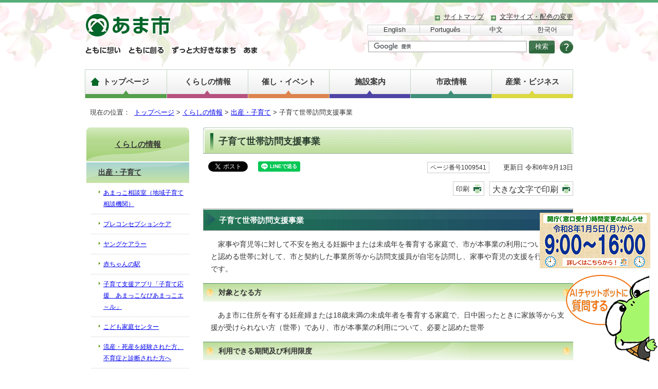

--- FILE ---
content_type: text/html
request_url: https://www.city.ama.aichi.jp/kurashi/1002024/1009541.html
body_size: 7200
content:
<!DOCTYPE html>
<html lang="ja">
<head prefix="og: http://ogp.me/ns# fb: http://ogp.me/ns/fb# article: http://ogp.me/ns/article#">
<!-- Google tag (gtag.js) --><script async src="https://www.googletagmanager.com/gtag/js?id=G-H97W4TQ1S2"></script><script>
window.dataLayer = window.dataLayer || [];
function gtag(){dataLayer.push(arguments);}
gtag('js', new Date());

gtag('config', 'G-H97W4TQ1S2');
gtag('config', 'UA-21467170-1');
</script>
<meta charset="UTF-8">
<title>子育て世帯訪問支援事業｜あま市公式ウェブサイト</title>
<meta name="keywords" content="あま市公式ウェブサイト,あま市,ama">
<meta name="google-site-verification" content="1W7zAKlhTZpgTkbiOonceQemFXLbwwDSIBGJdGkyBX0">
<!--[if lt IE 9]>
<script src="../../_template_/_site_/_default_/_res/js/html5shiv-printshiv.min.js"></script>
<![endif]-->
<meta property="og:title" content="子育て世帯訪問支援事業">
<meta property="og:type" content="article">
<meta property="og:description" content="あま市公式ウェブサイト">
<meta property="og:url" content="https://www.city.ama.aichi.jp/kurashi/1002024/1009541.html">
<meta property="og:image" content="https://www.city.ama.aichi.jp/_template_/_site_/_default_/_res/images/sns/ogimage.png">
<meta property="og:site_name" content="あま市公式ウェブサイト">
<meta property="og:locale" content="ja_JP">
<script src="../../_template_/_site_/_default_/_res/js/jquery-3.5.1.min.js"></script>
<script>
//<!--
var FI = {};
FI.jQuery = jQuery.noConflict(true);
FI.smpcss = "../../_template_/_site_/_default_/_res/design/default_smp.css?b";
FI.ads_banner_analytics = true;
FI.open_data_analytics = true;
FI.pageid_search_analytics = true;
FI.file_data_analytics = true;
FI.open_new_window = true;
//-->
</script>
<script src="../../_template_/_site_/_default_/_res/js/smp.js?b"></script>
<script src="../../_template_/_site_/_default_/_res/js/common.js?b" defer></script>
<script src="../../_template_/_site_/_default_/_res/js/pagetop_text.js" defer></script>
<script src="../../_template_/_site_/_default_/_res/js/over.js" async></script>
<script src="../../_template_/_site_/_default_/_res/js/init.js"></script>
<script src="../../_template_/_site_/_default_/_res/js/fm_util.js"></script>
<script src="https://hps.transer.com/atasp/pagetrans2/crosslanguage-translate.php?clientid=fz&encoding=UTF-8"></script>
<link id="cmncss" href="../../_template_/_site_/_default_/_res/design/default.css?b" rel="stylesheet" type="text/css" class="pconly">
<link id="printcss" href="../../_template_/_site_/_default_/_res/print_dummy.css" rel="stylesheet" type="text/css" class="pconly">
<link id="bgcss" href="../../_template_/_site_/_default_/_res/dummy.css" rel="stylesheet" type="text/css" class="pconly">
<script>
//<!--
var bgcss1 = "../../_template_/_site_/_default_/_res/a.css";
var bgcss2 = "../../_template_/_site_/_default_/_res/b.css";
var bgcss3 = "../../_template_/_site_/_default_/_res/c.css";
var bgcss4 = "../../_template_/_site_/_default_/_res/dummy.css";
// -->
</script>
<link rel="apple-touch-icon-precomposed" href="../../_template_/_site_/_default_/_res/images/apple-touch-icon-precomposed.png">
<link rel="shortcut icon" href="../../_template_/_site_/_default_/_res/favicon.ico" type="image/vnd.microsoft.icon">
<link rel="icon" href="../../_template_/_site_/_default_/_res/favicon.ico" type="image/vnd.microsoft.icon">
</head>
<body>
<div id="fb-root"></div>
<script>(function(d, s, id) {
var js, fjs = d.getElementsByTagName(s)[0];
if (d.getElementById(id)) return;
js = d.createElement(s); js.id = id;
js.src = 'https://connect.facebook.net/ja_JP/sdk.js#xfbml=1&version=v2.12';
fjs.parentNode.insertBefore(js, fjs);
}(document, 'script', 'facebook-jssdk'));</script>
<noscript>
<p class="scriptmessage">当ホームページではjavascriptを使用しています。 javascriptの使用を有効にしなければ、一部の機能が正確に動作しない恐れがあります。お手数ですがjavascriptの使用を有効にしてください。</p>
</noscript>
<div id="wrapbg">
<div id="wrap">
<header id="headerbg" class="clearfix" role="banner">
<div id="blockskip" class="pconly"><a href="#HONBUN">エンターキーを押すと、ナビゲーション部分をスキップし本文へ移動します。</a></div>
<div id="header" class="clearfix">
<div id="tlogo" class="clearfix">
<p><a href="../../index.html"><img src="../../_template_/_site_/_default_/_res/design/images/header/tlogo.png" alt="あま市トップページ" width="168" height="48"></a></p>
<p class="catch pconly"><img src="../../_template_/_site_/_default_/_res/design/images/header/tlogo2.png" alt="ともに想い　ともに創る　ずっと大好きなまち　あま" width="353" height="19"></p>
</div>
<div id="util" class="clearfix">
<div id="util1">
<ul class="clearfix">
<li><a href="../../sitemap.html">サイトマップ</a></li>
<li class="pconly"><a href="../../info/site/usability.html">文字サイズ・配色の変更</a></li>
</ul>
</div>
<div id="util2" class="clearfix">
<ul class="clearfix">
<li class="cl-notranslate" lang="en"><a class="crosslanguage-translate-jaen" href="#" title="English">English</a></li>
<li class="cl-notranslate" lang="pt"><a class="crosslanguage-translate-japt" href="#" title="Portugues">Português</a></li>
<li class="cl-notranslate" lang="zh-cmn-Hans"><a class="crosslanguage-translate-jazhs" href="#" title="中文">中文</a></li>
<li class="cl-notranslate" lang="ko"><a class="crosslanguage-translate-jako" href="#" title="한국어">한국어</a></li>
</ul>
</div>
<div id="sitesearch">
<form role="search" id="cse-search-box" action="https://www.city.ama.aichi.jp/info/searchresult.html">
<input type="hidden" name="cx" value="009717935675267948160:gtaqlqshdl4">
<input type="hidden" name="ie" value="UTF-8">
<input type="text" name="q" size="20" id="key1" value="" title="サイト内検索">
<input type="submit" name="sa" value="検索">
</form>
<script src="https://www.google.com/cse/brand?form=cse-search-box&lang=ja"></script>
<p><a href="../../info/site/searchuse.html"><img src="../../_template_/_site_/_default_/_res/design/images/header/sitesearchhowto.png" width="26" height="25" alt="サイト内検索の使い方"></a></p>
</div>
</div>
</div>
</header>
<hr class="hide">
<nav id="gnavibg" role="navigation" aria-label="メインメニュー">
<div id="gnavi">
<ul class="clearfix">
<li class="gtop"><a href="../../index.html">トップページ</a></li>
<li class="gkurashi"><a href="../../kurashi/index.html">くらしの情報</a></li>
<li class="gevent"><a href="../../event_calendar.html">催し・イベント</a></li>
<li class="gshisetsu"><a href="../../shisetsu/index.html">施設案内</a></li>
<li class="gshisei"><a href="../../shisei/index.html">市政情報</a></li>
<li class="gsangyo"><a href="../../bussiness/index.html">産業・ビジネス</a></li>
</ul>
</div>
</nav>
<hr class="hide">
<nav id="tpath" role="navigation" aria-label="現在の位置">
<p>現在の位置：&nbsp;
<a href="../../index.html">トップページ</a> &gt;
<a href="../../kurashi/index.html">くらしの情報</a> &gt;
<a href="../../kurashi/1002024/index.html">出産・子育て</a> &gt;
子育て世帯訪問支援事業
</p>
</nav>
<hr class="hide">
<div id="pagebody" class="clearfix lnavileft">
<p class="skip"><a id="HONBUN">ここから本文です。</a></p>
<main id="page" role="main">
<article id="content">
<div id="voice">
<h1>子育て世帯訪問支援事業</h1>
<div class="box">
<div class="sns ai_skip">
<div id="tw"><a class="twitter-share-button" data-lang="ja" data-show-count="false" href="https://twitter.com/share?ref_src=twsrc%5Etfw">ツイート</a><script async src="https://platform.twitter.com/widgets.js" charset="utf-8"></script></div>

<div id="fb">
<div class="fb-share-button" data-href="https://www.city.ama.aichi.jp/kurashi/1002024/1009541.html" data-layout="button_count" data-mobile-iframe="false" data-size="small"><a class="fb-xfbml-parse-ignore" href="https://www.facebook.com/sharer/sharer.php?u=https://www.city.ama.aichi.jp/kurashi/1002024/1009541.html&src=sdkpreparse" target="_blank">シェア</a></div>
</div>

<div id="snsline">
<div class="line-it-button" data-lang="ja" data-type="share-a" data-url="https://www.city.ama.aichi.jp/kurashi/1002024/1009541.html" style="display: none;">&nbsp;</div>
<script src="https://d.line-scdn.net/r/web/social-plugin/js/thirdparty/loader.min.js" async="async" defer="defer"></script></div>
</div>
<p class="update">
<span class="idnumber">ページ番号1009541</span>　
更新日
令和6年9月13日
</p>
<p class="print pconly"><span class="printm"><a href="javascript:void(0);" onclick="print(); return false;">印刷</a></span><span class="printl"><a href="javascript:void(0);" onclick="printData(); return false;">大きな文字で印刷</a></span>
</p>
<!-- ▲▲▲ END box ▲▲▲ --></div>
<h2>子育て世帯訪問支援事業</h2>
<p>　家事や育児等に対して不安を抱える妊娠中または未成年を養育する家庭で、市が本事業の利用について必要と認める世帯に対して、市と契約した事業所等から訪問支援員が自宅を訪問し、家事や育児の支援を行う事業です。</p><h3>対象となる方</h3>
<p>　あま市に住所を有する妊産婦または18歳未満の未成年者を養育する家庭で、日中困ったときに家族等から支援が受けられない方（世帯）であり、市が本事業の利用について、必要と認めた世帯</p><h3>利用できる期間及び利用限度</h3>
<p>　1回の支援期間を3カ月とし、1日2時間以内かつ20回まで（多胎は30回まで）</p><h3>利用できる日及び時間帯</h3>
<p>　月曜日から金曜日までの午前8時30分から午後5時までの間　<br>
　　※祝日・年末年始（12月29日から1月3日まで）を除く。<br>
&nbsp;</p><h3>利用者負担</h3>
<ol>
<li>20時間（多胎30時間）まで　　無料</li>
<li>利用期間20時間（多胎30時間）を超えた世帯　　1時間あたり700円<br>
※生活保護世帯、当該年度分の市町村民税非課税世帯の方は、無料</li>
</ol><h3>利用場所</h3>
<p>　利用者の自宅</p><h3>サービス内容</h3>
<table class="w100">
<tbody>
<tr>
<th scope="row">家事支援</th>
<td>調理、洗濯、掃除・整理整頓等</td>
</tr>
<tr>
<th scope="row">育児支援</th>
<td>育児のサポート、地域の母子保健施策・子育て支援施策等の情報提供</td>
</tr>
</tbody>
</table>
<p>　※詳しくはチラシをご覧ください。</p><ul class="objectlink"><li class="pdf">
<a href="../../_res/projects/default_project/_page_/001/009/541/kosodateshienchirashi.pdf" target="_blank" onclick="gtag('event', '1009541',{'event_category':'添付ファイル','event_label':'子育て世帯訪問支援事業チラシ （PDF 204.6KB）■https://www.city.ama.aichi.jp/_res/projects/default_project/_page_/001/009/541/kosodateshienchirashi.pdf'});">子育て世帯訪問支援事業チラシ （PDF 204.6KB）<img src="../../_template_/_site_/_default_/_res/images/parts/newwin1.gif" alt="新しいウィンドウで開きます" width="12" height="11" class="external"></a>
</li></ul><h3>利用の方法に関すること（申請）</h3>
<p>　事前に申請が必要となります。希望される方は、子ども福祉課または健康推進課へご相談ください。<br>
　※申請から利用開始までに1週間程度かかります。</p>
<p>　【必要書類等】</p>
<ol>
<li>申請書</li>
<li>母子健康手帳（妊娠中の方のみ）　</li>
<li>生活保護または市町村民税非課税であることを確認できる証明書（生活保護世帯または市町村民税非課税世帯の方のみ）<br>
※申請する年の1月1日現在においてあま市に住民登録のない非課税世帯の方は、前住所地の非課税証明書が必要です。（申請する月が4月～5月の場合は前年度の非課税証明書）</li>
</ol><h3>問い合わせ先</h3>
<p><strong>　子ども福祉課（市役所1階）　　　　電話052-444-3173<br>
　健康推進課（甚目寺保健センター）　電話052-443-0005</strong></p>
<div class="plugin">
<p>PDFファイルをご覧いただくには、「Adobe（R） Reader（R）」が必要です。お持ちでない方は<a href="http://get.adobe.com/jp/reader/" target="_blank">アドビシステムズ社のサイト（新しいウィンドウ）</a>からダウンロード（無料）してください。</p>
</div>
<div id="reference">
<h2><span>このページに関する</span>お問い合わせ</h2>
<h3>子ども健康部　子ども福祉課</h3>

<p>あま市七宝町沖之島深坪1番地<br>
電話：052-444-3173　ファクス：052-443-2571<br>
<a href="https://apply.e-tumo.jp/city-ama-aichi-u/offer/offerList_detail?tempSeq=100539" target="_blank">Eメールでのお問い合わせは専用フォームをご利用ください。</a></p>
</div>
</div>
</article>
</main>
<hr class="hide">
<nav id="lnavi" class="pconly" role="navigation" aria-labelledby="localnav">
<div id="menubg">
<div id="menu">
<h2 id="localnav"><a href="../../kurashi/index.html">くらしの情報</a></h2>
<h3><a href="../../kurashi/1002024/index.html">出産・子育て</a></h3>
<ul class="lmenu">
<li><a href="../../kurashi/1002024/1010559.html">あまっこ相談室（地域子育て相談機関）</a></li>
<li><a href="../../kurashi/1002024/1010359.html">プレコンセプションケア</a></li>
<li><a href="../../kurashi/1002024/1009875/index.html">ヤングケアラー</a></li>
<li><a href="../../kurashi/1002024/1009858.html">赤ちゃんの駅</a></li>
<li><a href="../../kurashi/1002024/1009700.html">子育て支援アプリ「子育て応援　あまっこなびあまっこエ～ル」</a></li>
<li><a href="../../kurashi/1002024/1009535/index.html">こども家庭センター</a></li>
<li><a href="../../kurashi/1002024/1010392.html">流産・死産を経験された方、不育症と診断された方へ</a></li>
<li><a href="../../kurashi/1002024/1002092/index.html">一般不妊治療費助成事業</a></li>
<li><a href="../../kurashi/1002024/shussan.html">子育てガイドブック</a></li>
<li><a href="../../kurashi/1002024/1008443.html">妊娠したとき</a></li>
<li><a href="../../kurashi/1002024/1002030.html">子育て家庭優待事業（はぐみんカード事業）</a></li>
<li><a href="../../kurashi/1002024/1006322.html">妊娠・子育てつなぐサポート事業（利用者支援事業）</a></li>
<li class="choice">子育て世帯訪問支援事業</li>
<li><a href="../../kurashi/1002024/1009866.html">子育て短期支援事業</a></li>
<li><a href="../../kurashi/1002024/1004953.html">産後の支援事業</a></li>
<li><a href="../../kurashi/1002024/1002027.html">未熟児養育医療給付事業</a></li>
<li><a href="../../kurashi/1002024/1010273.html">妊婦のための支援給付費交付金事業</a></li>
<li><a href="../../kurashi/1002024/1002089.html">育児相談・訪問・教室</a></li>
<li><a href="../../kurashi/1002024/1009170.html">ふたごちゃん・みつごちゃん交流会</a></li>
<li><a href="../../kurashi/1002024/1002033.html">乳幼児健康診査</a></li>
<li><a href="../../kurashi/1002024/1002086.html">育児支援</a></li>
<li><a href="../../kurashi/1002024/1010437/index.html">子育て支援事業</a></li>
<li><a href="../../kurashi/1002024/1002087.html">親子通園療育</a></li>
<li><a href="../../kurashi/1002024/1002057/index.html">児童館</a></li>
<li><a href="../../kurashi/1002024/hoikuenn/index.html">保育施設</a></li>
<li><a href="../../kurashi/1002024/1002028.html">病児・病後児保育</a></li>
<li><a href="../../kurashi/1002024/1002029.html">ファミリー・サポート・センター</a></li>
<li><a href="../../kurashi/1002024/1006403.html">家庭教育学習事業</a></li>
<li><a href="../../kurashi/1002024/houkago/index.html">放課後児童対策</a></li>
<li><a href="../../kurashi/1002024/1002026.html">ひとり親家庭の子どもの生活・学習支援事業</a></li>
<li><a href="../../kurashi/1002024/1010606.html">ひとり親の方への支援</a></li>
<li><a href="../../kurashi/1002024/teate/index.html">手当</a></li>
<li><a href="../../kurashi/1002024/1002032.html">あまでママになろう</a></li>
<li><a href="../../kurashi/1002024/1006634.html">ベビーシッターなどを利用する際の留意点について</a></li>
<li><a href="../../kurashi/1002024/1002090.html">今月の子育て情報・イベント一覧</a></li>
<li><a href="../../kurashi/1002024/1006031.html">幼児教育・保育の無償化について</a></li>
<li><a href="../../kurashi/1002024/1008022.html">あま市子育て支援に係る連携・協力に関する協定</a></li>
<li><a href="../../kurashi/1002024/1002091.html">子育て情報リンク集</a></li>
<li><a href="../../kurashi/1002024/1002088.html">子育てサロン</a></li>
</ul>
</div>
</div>
</nav>
</div>
<hr class="hide">
<aside id="guidebg">
<div id="guide">
<p class="pagetop"><a href="#wrap">このページの先頭へ戻る</a></p>
<ul>
<li><a href="javascript:history.back();" class="pageback">前のページへ戻る</a></li>
<li><a href="../../index.html" class="pagehome">トップページへ戻る</a></li>
</ul>
<div class="viewmode">
<dl>
<dt>表示</dt><dd>
<ul>
<li><a href="javascript:void(0)" id="viewmode_pc">PC</a></li>
<li><a href="javascript:void(0)" id="viewmode_smp">スマートフォン</a></li>
</ul>
</dd>
</dl>
</div>
</div>
</aside>
<hr class="hide">
<footer role="contentinfo">
<div id="footerbg" class="clearfix">
<div id="footernavi" class="clearfix">
<ul>
<li><a href="../../info/copyright.html">免責事項・著作権</a></li>
<li><a href="../../info/privacy.html">個人情報取扱い</a></li>
<li><a href="../../faq/index.html">よくある質問</a></li>
<li><a href="../../info/links.html">リンク集</a></li>
<li><a href="../../1000552.html">ご意見・ご要望</a></li>
</ul>
</div>
<hr class="hide">
<div id="footer" class="clearfix">
<div id="add" class="clearfix">
<h2>あま市役所（法人番号　5000020232378）</h2>
<div id="addleft">
<address>〒497-8602　愛知県あま市七宝町沖之島深坪1番地</address>
<h3>電話番号</h3>
<p>052-444-1001（代表）</p>
</div>
<div id="addright">
<div class="mapleft">
<h3>開庁（窓口受付）時間</h3>
<p>平日 午前9時から午後4時まで</p>
</div>
<h3>閉庁日</h3>
<p>土曜・日曜・祝休日・年末年始（12月29日から1月3日まで）<br>
出生・死亡・婚姻・離婚届などは、時間外窓口にて終日受け付けます。</p>
</div>
<div id="float" class="pconly">
<p><a href="../../shisei/shisaku/gyoukaku/1010542.html"><img src="../../_template_/_site_/_default_/_res/design/images/footer/hourschange.png" width="215" height="108" alt="開庁(窓口受付)時間変更のおしらせ 令和8年1月5日(月)から 9:00～16:00 詳しくはこちらから！"></a></p>
</div>
<p class="footermap pconly"><img src="../../_template_/_site_/_default_/_res/design/images/footer/map.png" width="191" height="112" alt="地図：あま市は、名古屋市の西側に位置している。"></p>
</div>
</div>
</div>
<div id="copy">
<p lang="en">Copyright &copy; Ama City, All Rights Reserved.</p>
</div>
</footer>
</div>
</div>
<!-- xmldata for linkcheck start
<linkdata>
<pageid>1009541</pageid>
<pagetitle>子育て世帯訪問支援事業</pagetitle>
<pageurl>https://www.city.ama.aichi.jp/kurashi/1002024/1009541.html</pageurl>
<device>p</device>
<groupid>g101010</groupid>
<groupname>子ども健康部 子ども福祉課</groupname>
<linktitle></linktitle>
<linkurl></linkurl>
</linkdata>
xmldata for linkcheck end  -->
<!-- chatbot ediaフローティングバナー貼付用コードここから -->
<div class="chatbot pconly" style="position:fixed;bottom:10px;right:0px;width:180px;z-index:9999;cursor:pointer;">
<img src="../../_template_/_site_/_default_/_res/design/images/top/chatbot.png" alt="AIチャットボットに質問する" width="180" onclick="var l_position=Number((window.screen.width-400)/2);var t_position=Number((window.screen.height-800)/2);window.open('https://aichi.public-edia.com/webchat/city_ama/', '_blank', 'width=400,height=700,left='+l_position+', top='+t_position);">
</div>
<!-- chatbot ediaフローティングバナー貼付用コードここまで -->
<script type="text/javascript" src="/_Incapsula_Resource?SWJIYLWA=719d34d31c8e3a6e6fffd425f7e032f3&ns=2&cb=1154010452" async></script></body>
</html>


--- FILE ---
content_type: text/css
request_url: https://www.city.ama.aichi.jp/_template_/_site_/_default_/_res/design/site.css?1215
body_size: 2514
content:
@charset "utf-8";
/*------------------------------------------------------------------------------
[1] レイアウト[ 配置 + 書式設定その他 ]
[2] 詳細デザイン
------------------------------------------------------------------------------*/
/*******************************************************************************
[1] レイアウト[ 配置 + 書式設定その他 ]
*******************************************************************************/
/*==============================================================================
	配置　独自の設定
==============================================================================*/
#wrap{
	margin:0px auto 0px auto;
	background:#FFF;
}
#header{
	padding:10px 0px 25px 0px;
}
#wrapcal #header{
	padding:0px 0px 15px 0px;
	background: #ffffff;
}
#guide{
	padding:0px 0px 20px 0px;
}
/*==============================================================================
	書式設定その他
==============================================================================*/
#content,#content2,#content3{
	background:#FFFFFF;
}
/*******************************************************************************
[2] 詳細デザイン
*******************************************************************************/
#topheaderbg,#headerbg{
    background:#FFF url(images/header/headerbg.png) repeat-x left top;
    border-top:5px solid #56AE79;
}
/*==============================================================================
	ヘッダ
==============================================================================*/
#tlogo{
	margin:10px 0px 0px 0px;
	width:500px;
    float:left;
}
#tlogo a img{
    vertical-align: bottom;
}
#tlogo img{
    margin-bottom:15px;
}
#tlogo .pconly img{
    margin-bottom:0px;
}
#util{
	padding:10px 0px 0px 0px;
	width:450px;
	float:right;
}
#util img{
	vertical-align:middle;
}
#util li{
	display:inline;
}
/*------------------------------------------------------------------------------
	util1
------------------------------------------------------------------------------*/
#util1{
	margin:0px 0px 6px 0px;
}
#util1 ul li{
	margin-left:10px;
	padding-left:17px;
	background:url(images/header/mark_util.png) no-repeat left 5px;
}
#util1 ul li a{
	display:inline-block;
	color:#333;
}
/*------------------------------------------------------------------------------
	util2
------------------------------------------------------------------------------*/
#util2{
	margin:0px 0px 10px 0px;
}
#util2 ul{
    width:396px;
    padding:1px;
    border:1px solid #CCC;
    background:#FFF;
    float:right;
}
#util2 ul li{
    border-left:1px solid #CCC;
    float:left;
    background: linear-gradient(#FFFFFF,#EEEEEE);
    background: -webkit-gradient(linear, left top, left bottom, from(#FFFFFF), to(#EEEEEE));
    background: -moz-linear-gradient(top, #FFFFFF, #EEEEEE);
}
#util2 ul li:first-child{
    border-left:none;
    padding-left:1px;
}
#util2 ul li a{
    width:98px;
	display:block;
	color:#333;
    text-align: center;
    text-decoration: none;
}
/*------------------------------------------------------------------------------
	検索　※トップページ以外
------------------------------------------------------------------------------*/
#sitesearch{
    width:400px;
    float:right;
}
#sitesearch form{
	margin-left:1px;
    float:left;
}
#sitesearch form input#key1{
    padding:2px 5px 2px 0px!important;
    width:300px;
    color:#333;
    border:2px solid #CCC !important;
    border-radius: 0px;
    background:#FFF;
    cursor: text;
}
#sitesearch form input{
    padding:4px 5px 4px 5px;
    width:50px;
    color:#FFF;
    border:none;
    border-radius: 3px;
    background:#2E683D url(images/header/sitesearchbutton.png) no-repeat center top;
    cursor: pointer;
}
#sitesearch p{
    margin:0px 0px 0px 9px;
    text-align:left;
    display:inline-block;
    float:right;
}
#sitesearch p img{
    vertical-align: bottom;
}
/*==============================================================================
	グローバルナビ
==============================================================================*/
#gnavi li{
	border-top:1px solid #C2D4C4;
}#gnavi li a {
	padding:14px 5px 22px 5px;
	width:147px;
    color: #333333;
    display: block;
	border-right:1px solid #c2d4c4;
	text-decoration: none;
	text-align:center;
}
#gnavi li.gtop a{
	width:148px;
    background: #FFFFFF url(images/gnavi/g_top.png)repeat-x center bottom;
	border-left:1px solid #c2d4c4;
}
#gnavi ul li.gtop a:hover{
	background:#fedcd6 url(images/gnavi/g_top_o.png) repeat-x center bottom;
}
#gnavi li.gkurashi a{
	background:#FFFFFF url(images/gnavi/g_kurashi.png)repeat-x center bottom;
}
#gnavi ul li.gkurashi a:hover{
	background:#fedcd6 url(images/gnavi/g_kurashi_o.png) repeat-x center bottom;
}
#gnavi li.gevent a{
	background:#FFFFFF url(images/gnavi/g_event.png)repeat-x center bottom;
}
#gnavi ul li.gevent a:hover{
	background:#fedcd6 url(images/gnavi/g_event_o.png) repeat-x center bottom;
}
#gnavi li.gshisetsu a{
	background:#FFFFFF url(images/gnavi/g_shisetsu.png)repeat-x center bottom;
}
#gnavi ul li.gshisetsu a:hover{
	background:#fedcd6 url(images/gnavi/g_shisetsu_o.png) repeat-x center bottom;
}
#gnavi li.gshisei a{
	background:#FFFFFF url(images/gnavi/g_shisei.png)repeat-x center bottom;
}
#gnavi ul li.gshisei a:hover{
	background:#fedcd6 url(images/gnavi/g_shisei_o.png) repeat-x center bottom;
}
#gnavi li.gsangyo a{
	background:#FFFFFF url(images/gnavi/g_sangyo.png)repeat-x center bottom;
}
#gnavi ul li.gsangyo a:hover{
	background:#fedcd6 url(images/gnavi/g_sangyo_o.png) repeat-x center bottom;
}
/*--スマホワンソースの場合のメニュー非表示--*/
#gnavibg p.hnplus, #gnavibg p.hnminus{
	display:none;
}
/*==============================================================================
	左メニュー
==============================================================================*/
#menu{
	margin: 0px 0px 0px 3px;
	width:200px;
	background:#FFFFFF;
}
/*------------------------------------------------------------------------------
	見出しh2
------------------------------------------------------------------------------*/
#menu h2 a,#menu h2 span{
	padding:20px 5px 20px 5px;
	width:190px;
	display:block;
	color:#333333;	background:url(images/lnavi/mark_h2_bg2.png) no-repeat 0px top;
}
#menu h2.choice{
	background-color:#ffffff;
}
/*------------------------------------------------------------------------------
	リンクなし　セパレータ
------------------------------------------------------------------------------*/
#menu h3.separator{
	padding:10px 5px 8px 8px;
	width:187px;
	background:url(images/lnavi/mark_h3_bg.png) no-repeat 0px bottom;
}
#menu h4.separator,#menu h5.separator,#menu h6.separator{
	margin:0px 0px 0px 10px;
	padding:10px 5px 8px 6px;
	width:179px;
	border-bottom:1px dotted #CCCCCC;
	background:#a6d7d6;
}
/*------------------------------------------------------------------------------
	詳細メニュー　h3 h4 ul 同じリスト風デザイン
------------------------------------------------------------------------------*/
#menu h3{
	margin:0px;
	background:#FFF;
	border-bottom:none;
}
#menu h4{
	margin:0px;
	font-weight:normal;
	background:#FFF;
	border-bottom:none;
}
#menu h5{
	margin-left:10px;
	font-weight:normal;
	background:#FFF;
	border-bottom:1px dotted #CCCCCC;
}
#menu h3 a{
	margin:2px 0px 0px 0px;
	padding:8px 5px 8px 23px;
	width:172px;
	background:#aad4d2 url(images/lnavi/mark_h3_bg.png) no-repeat 0px bottom;
	color:#333333;
}
#menu h4 a{
	padding:8px 5px 8px 23px;
	width:172px;
	background:url(images/lnavi/mark_lnavi.png) no-repeat 7px 13px;
	border-bottom:1px dotted #CCCCCC;
}
#menu h4 a:hover{
	color:#ffffff;
	background:#003399 url(images/lnavi/mark_lnavi_o.png) no-repeat 7px 13px;
}
#menu h5 a{
	padding:8px 5px 8px 23px;
	width:162px;
	background:url(images/lnavi/mark_lnavi.png) no-repeat 7px 13px;
}
#menu h5 a:hover{
	color:#ffffff;
	background:#003399 url(images/lnavi/mark_lnavi_o.png) no-repeat 7px 13px;
}
#menu ul{
	background:#FFF;
	margin:0px 0px 0px 0px;
}
#menu ul li a{
	padding:8px 5px 8px 23px;
	width:172px;
	background:url(images/lnavi/mark_lnavi.png) no-repeat 7px 13px;
	border-bottom:1px dotted #CCCCCC;
}
#menu ul li a:hover{
	color:#ffffff;
	background:#003399 url(images/lnavi/mark_lnavi_o.png) no-repeat 7px 13px;
}
#menu ul li.choice{
	padding:8px 5px 8px 23px;
	width:172px;
	display:block;
	color:#333337;
	border-bottom:1px dotted #CCCCCC;	background:#FFECDF url(images/lnavi/mark_lnavi_c.png) no-repeat 7px 12px;
}
/*------------------------------------------------------------------------------
	入れ子リスト
------------------------------------------------------------------------------*/
#menu ul.lmenu li{
	margin-left:10px;
}
#menu ul.lmenu li a{
	width:162px;
	background:url(images/lnavi/mark_slnavi.png) no-repeat 9px 12px;
}
#menu ul.lmenu li a:hover{
	color:#ffffff;
	background:#003399 url(images/lnavi/mark_slnavi_o.png) no-repeat 9px 12px;
}
#menu ul.lmenu li.choice{
	width:162px;
	display:block;
	color:#333337;
	background:#FFECDF url(images/lnavi/mark_slnavi_c.png) no-repeat 9px 12px;
	border-bottom:1px dotted #CCCCCC;
}
/*==============================================================================
	ページ遷移
==============================================================================*/
#guide ul,#guide ul li{
	display:inline;
}
/*------------------------------------------------------------------------------
	このページのトップへ
------------------------------------------------------------------------------*/
#guide p.pagetop{
	margin:0px 0px 20px 0px;
	clear:both;
	text-align:right;
}
#guide p.pagetop a{
	padding-right: 10px;
	padding-left: 22px;
	background:url(images/page/mark_pagetop.png) no-repeat left center;
}
/*------------------------------------------------------------------------------
	ページ戻り
------------------------------------------------------------------------------*/
#guide ul li a.pageback{
	margin-right:20px;
	padding-left:20px;
	background:url(images/page/mark_pageback.png) no-repeat left center;
}
#guide ul li a.pagehome{
	padding-left:20px;
	background:url(images/page/mark_pagehome.png) no-repeat left center;
}
/*------------------------------------------------------------------------------
	表示切替
------------------------------------------------------------------------------*/
#guide .viewmode{
	display:inline;
	font-size:95%;
}
#guide .viewmode dl,#guide .viewmode dt,#guide .viewmode dd{
	display:inline-block;
	*display:inline;
    *zoom:1;
}
#guide .viewmode dl:after{
	content:"";
	display:block;
	clear:both;
}
#guide .viewmode dl{
	margin-left:20px;
	background:#FFFFFF;
    border: 1px solid #CCCCCC;
    border-radius: 3px;
	-moz-border-radius:3px;
	-webkit-border-radius:3px;
	-o-border-radius:3px;
	-ms-border-radius:3px;
	overflow:hidden;
	vertical-align:middle;
}
#guide .viewmode dt{
	padding:5px 10px 5px 10px;
	display:inline-block;
	*display:inline;
    *zoom:1;
	background:#CCCCCC;
	border-right:1px solid #CCCCCC;
	vertical-align:middle;
}
#guide .viewmode dd{
	vertical-align:middle;
}
#guide .viewmode ul{
    display:table;
	list-style-type:none;
}
#guide .viewmode ul li{
    display: table-cell;
	text-align:center;
	white-space: nowrap;
}
#guide .viewmode dd a{
	padding:5px 15px 5px 15px;
	display:block;
    color: #333333;
    text-decoration: none;
}
#guide .viewmode #viewmode_pc{
	border-right:1px solid #CCC;
    background: -moz-linear-gradient(top,#EEEEEE,#FFFFFF);
    background: -webkit-gradient(linear,left top,left bottom,from(#EEEEEE),to(#FFFFFF));
    background: linear-gradient(to bottom, #EEEEEE,#FFFFFF);
}
#guide .viewmode #viewmode_smp{
    border: none;
    background: -moz-linear-gradient(top,#FFFFFF,#EEEEEE);
    background: -webkit-gradient(linear,left top,left bottom,from(#FFFFFF),to(#EEEEEE));
    background: linear-gradient(to bottom, #FFFFFF,#EEEEEE);
}
/*==============================================================================
	フッタ
==============================================================================*/
#footernavi ul{
	padding:10px 5px 10px 5px;
	background:#ffffff;
	text-align:center;
	list-style-type:none;
}
#topfooternavi ul{
	padding:10px 5px 10px 5px;
	background:transparent;
	text-align:center;
	list-style-type:none;
}
#footernavi ul li,#topfooternavi ul li{
	margin-right:8px;
	margin-left:8px;
	padding-left:20px;
	display:inline;
	background:url(images/footer/mark_footer.png) no-repeat left center;
}
#footernavi ul li a,#topfooternavi ul li a{
	display:inline-block;
}
#topfooterbg,#footerbg{
    background:#FFF url(images/footer/footerbg.png) repeat-x left bottom;
}
#footer{
    padding:20px 10px 90px 20px;
    position:relative;
}
#footer h2{
    margin-bottom: 5px;
	padding-left:30px;
	font-size:120%;
	text-align:left;
}
#addleft{
    width:50%;
	float:left;
}
#addright{
    width:50%;
	float:right;
}
#addleft h3{
    font-size:110%;
	padding-left:30px;
    line-height: 1.5;
}
#addright h3{
    font-size:110%;
    line-height: 1.5;
}
#addleft address,#addleft p{
	padding-left:30px;
    display:block;
}
#addleft address{
    margin-bottom: 5px;
}
#addright .mapleft{
    padding-right:200px;
}
#addright p{
    margin-bottom: 5px;
}
#footer .footermap{
    position:absolute;
    top:20px;
    right:0px;
}
#copy{
	padding:5px 10px 5px 10px;
	font-size:85%;
	color:#FFFFFF;
	background: #236E4D;
	text-align:center;
}
#footer #float{
	position: fixed;
	right: 15px;
	bottom: 190px;
	z-index: 10000;
	width: 215px;
	box-sizing: border-box;
}
#footer #float p{
	padding:0px;
}
#footer #float img{
	max-width:100%;
	height:auto;
}

--- FILE ---
content_type: text/css
request_url: https://www.city.ama.aichi.jp/_template_/_site_/_default_/_res/design/content.css
body_size: 2478
content:
@charset "utf-8";
/*------------------------------------------------------------------------------
[1] 共通設定
[2] メインコンテンツ 共通設定
[3] メインコンテンツ 詳細設定
------------------------------------------------------------------------------*/
/*******************************************************************************
[1] 共通設定
*******************************************************************************/
hr{
	margin:5px 15px 25px 15px;
	color:#FFFFFF;
	border:solid 1px #CCCCCC;
}
/*　本文へ　*/
#blockskip a{
	color:#FFF;
	background-color:#0033CC;
}
/*******************************************************************************
[2] メインコンテンツ 共通設定
********************************************************************************/
/*==============================================================================
	印刷ボタン
==============================================================================*/
#content p.update, #content2 p.update, #content3 p.update{
	margin-bottom: 15px;
}
#content p.print,#content2 p.print,#content3 p.print{
	margin:0px 0px 10px 0px;
	float:right;
	clear:both;
}
#content p.print .printm,#content2 p.print .printm,#content3 p.print .printm{
	margin:0px 10px 0px 0px;
}
#content p.print .printm a, #content2 p.print .printm a, #content3 p.print .printm a,
#content p.print .printl a, #content2 p.print .printl a, #content3 p.print .printl a{
	padding:5px 28px 3px 5px;
	display:inline-block;
	font-size:95%;
	color:#333333;
	text-decoration:none;
	background:#ffffff url(images/content/print.gif) no-repeat right center;
	border:1px solid #CCC;
	line-height:1.4;
	vertical-align:top;
}
#content p.print .printl a, #content2 p.print .printl a, #content3 p.print .printl a{
	padding:3px 28px 1px 5px;
	font-size:120%;
}
/*******************************************************************************
[3] メインコンテンツ 詳細設定
********************************************************************************/
/*==============================================================================
	見出し・段落（h1からh6まで）
==============================================================================*/
#content h1,#content p.faqtitle{
	padding:14px 5px 10px 30px;
	font-size:130%;
	color: #293D2D;
	background:#C0DFA0 url(images/content/h1_bg.jpg) no-repeat left top;
	border-bottom: 1px solid #89A38B;
	line-height:1.5;
}
#content2 h1,#content3 h1{
	clear: both;
	padding:14px 5px 10px 30px;
	font-size: 130%;
	font-weight: bold;
	color: #293D2D;
	background: #C0DFA0 url(images/content/h1c2_bg.jpg) no-repeat left top;
	line-height:1.5;
	border-bottom: 1px solid #89A38B;
}

#content h2,#content2 h2{
	padding:11px 5px 8px 30px;
	font-size:110%;
	color:#FFFFFF;
	background: #C0DFA0 url(images/content/h2_bg.jpg) no-repeat left top;
	border: 1px solid #999999;
	line-height:1.5;
}
#content h2 a,#content2 h2 a{
	color:#FFFFFF;
}
#content h3{
	padding:8px 30px 7px 30px;
	font-size:100%;
	border-top: 1px solid #56936B;
	background: #FFFFFF url(images/content/h3_bg.jpg) no-repeat left top;
	line-height:1.5;
}
#content2 h3{
	margin-bottom:10px;
	padding:8px 5px 7px 30px;
	font-size:100%;
	border-top: 1px solid #56936B;
	background: #FFFFFF url(images/content/h3c2_bg.jpg) no-repeat left top;
	line-height:1.5;
}
#content h4,#content2 h4{
	margin: 0px 0px 8px 5px;
	padding: 3px 5px 3px 10px;
	font-size:100%;
	border-bottom: 1px solid #999999;
	line-height:1.5;
}
#content h5,#content2 h5{
	margin: 0px 0px 8px 5px;
	padding: 5px 5px 3px 10px;
	font-size:100%;
	color: #000000;
	line-height:1.5;
}
#content h6,#content2 h6{
	margin-left:5px;
	padding:0px 5px 0px 10px;
	font-size:100%;
	line-height:1.5;
}
#content ul.objectlink li,#content2 ul.objectlink li{
	margin-bottom:0px;
}
/*------------------------------------------------------------------------------
	画像説明文
------------------------------------------------------------------------------*/
figcaption.imgcaption{
	    font-size: 90%;
}
/*------------------------------------------------------------------------------
	定義リスト
------------------------------------------------------------------------------*/
#content ol,#content2 ol{
	margin:0px 0px 20px 50px;
}
#content ul,#content2 ul{
	margin:0px 0px 10px 40px;
	list-style-position: outside;
}
#content li,#content2 li{
	margin-bottom:8px;
	line-height:150%!important;
}
#content ul li,#content2 ul li{
	margin-bottom:8px;
}
#content dl,#content2 dl{
	margin:0px 5px 15px 15px;
	padding-top:10px;
	clear:both;
}
#content dt{
	margin-bottom:5px;
	padding:4px 5px 0px 12px;
	border-color:#408AE6;
	border-top: 1px dotted #726425;
	border-left:none;
	background:url(images/content/dt_bg.gif) no-repeat 0px 0px;
}
#content dd{
	margin-bottom:5px;
	padding-bottom:0px;
	border-top: 1px dotted #726425;
	border-left:1px solid #CCCCCC;
}
#content dd ul,#content2 dd ul{
	margin: 0px 0px 0px 20px;
}
#content dd ol,#content2 dd ol{
	margin:0px 0px 0px 25px;
}
#content dd li,#content2 dd li{
	margin-bottom:5px;
	line-height:1.3;
}
/*　content2用dlタグ　*/
#content2 dt{
	margin-bottom:15px;
	padding-left:12px;
	border-top:none;
	background:url(images/content/dt_bg.gif) no-repeat 0px 0px;
}
#content2 dd{
	margin-bottom:15px;
	border-left:1px solid #CCCCCC;
	border-top:none;
}
/*------------------------------------------------------------------------------
	リンク付リスト
------------------------------------------------------------------------------*/
#content ul.objectlink li,#content2 ul.objectlink li{
	padding:7px 0px 3px 25px;
	border-bottom:1px solid #CCCCCC;
	background:url(images/content/mark_list.png) no-repeat 5px 8px;
}	
#content ul.objectlink,#content2 ul.objectlink{
	margin-bottom:18px;
}
/*==============================================================================
	リストページ
==============================================================================*/
/*==============================================================================
	添付ファイルアイコン
==============================================================================*/
#content ul.objectlink li.pdf,#content2 ul.objectlink li.pdf{
	background:url(../images/icon/pdf.gif) no-repeat 5px 8px;
}
#content ul.objectlink li.gif,#content2 ul.objectlink li.gif{
	background:url(../images/icon/gif.gif) no-repeat 5px 8px;
}
#content ul.objectlink li.jpg,#content2 ul.objectlink li.jpg{
	background:url(../images/icon/jpg.gif) no-repeat 5px 8px;
}
#content ul.objectlink li.xls,#content2 ul.objectlink li.xls{
	background:url(../images/icon/xls.gif) no-repeat 5px 8px;
}
#content ul.objectlink li.png,#content2 ul.objectlink li.png{
	background:url(../images/icon/png.gif) no-repeat 5px 8px;
}
#content ul.objectlink li.doc,#content2 ul.objectlink li.doc{
	background:url(../images/icon/doc.gif) no-repeat 5px 8px;
}
#content ul.objectlink li.mp3,#content2 ul.objectlink li.mp3{
	background:url(../images/icon/mp3.gif) no-repeat 5px 8px;
}
#content ul.objectlink li.csv,#content2 ul.objectlink li.csv{
	background:url(../images/icon/csv.gif) no-repeat 5px 8px;
}
#content ul.objectlink li.zip,#content2 ul.objectlink li.zip{
	background:url(../images/icon/zip.gif) no-repeat 5px 8px;
}
#content ul.objectlink li.ppt,#content2 ul.objectlink li.ppt{
	background:url(../images/icon/ppt.gif) no-repeat 5px 8px;
}
#content ul.objectlink li.jtd,#content2 ul.objectlink li.jtd{
	background:url(../images/icon/jtd.gif) no-repeat 5px 12px;
}
#content ul.objectlink li.txt,#content2 ul.objectlink li.txt{
	background:url(../images/icon/txt.gif) no-repeat 5px 8px;
}
#content ul.objectlink li.xml,#content2 ul.objectlink li.xml{
	background:url(../images/icon/xml.gif) no-repeat 5px 8px;
}
#content ul.objectlink li.wmv,#content2 ul.objectlink li.wmv{
	background:url(../images/icon/wmv.gif) no-repeat 5px 8px;
}
#content ul.objectlink li.rdf,#content2 ul.objectlink li.rdf{
	background:url(../images/icon/rdf.gif) no-repeat 5px 8px;
}
#content ul.objectlink li.com,#content2 ul.objectlink li.com{
	background:url(../images/icon/com.gif) no-repeat 5px 8px;
}
#content ul.objectlink li.lzh,#content2 ul.objectlink li.lzh{
	background:url(../images/icon/lzh.gif) no-repeat 5px 8px;
}
#content ul.objectlink li.wvx,#content2 ul.objectlink li.wvx{
	background:url(../images/icon/wvx.gif) no-repeat 5px 8px;
}
#content ul.objectlink li.htm,#content2 ul.objectlink li.htm{
	background:url(../images/icon/htm.gif) no-repeat 5px 8px;
}
#content ul.objectlink li.rss,#content2 ul.objectlink li.rss{
	background:url(../images/icon/rss.gif) no-repeat 4px 8px;
}
#content ul.objectlink li.map,#content2 ul.objectlink li.map{
	background:url(../images/icon/map.gif) no-repeat 4px 8px;
}
#content ul.objectlink li.jsn,#content2 ul.objectlink li.jsn{
	background:url(../images/icon/jsn.gif) no-repeat 5px 8px;
}
/*------------------------------------------------------------------------------
	通常リスト（セカンドトップ含む）
------------------------------------------------------------------------------*/
#content ul.listlink li,#content2 ul.listlink li{
	background:url(images/content/mark_list.png) no-repeat 5px 2px;
}
/*	リスト画像が登録されていた場合
------------------------------------------------------------------------------*/
#content ul li.thumbslist .thumbslink,#content2 ul li.thumbslist .thumbslink{
	background:url(images/content/mark_list.png) no-repeat 0px 3px;
}
/*------------------------------------------------------------------------------
	2列リスト（セカンドトップ含む）
------------------------------------------------------------------------------*/
#content ul.listlink2 li,#second ul.listlink2 li,#petit ul.listlink2 li{
	background:url(images/content/mark_list.png) no-repeat 5px 2px;
}
#content2 ul.listlink2 li{
	background:url(../images/content/mark_list.png) no-repeat 5px 2px;
}
/*------------------------------------------------------------------------------
	孫リスト
------------------------------------------------------------------------------*/
#content ul.captionlink li strong,#content2 ul.captionlink li strong{
	margin:0px 5px 5px 15px;
	padding:0px 0px 0px 20px;
	background:url(images/content/mark_biglist.png) no-repeat 0px 3px;
}
#content ul.captionlink li span,#content2 ul.captionlink li span{
	margin:0px 0px 0px 35px;
}
#content ul.captionlink li ul.listlink li span,#content2 ul.captionlink li ul.listlink li span{
	margin:0px 0px 0px 0px;
}
#content ul.captionlink ul.listlink,#content2 ul.captionlink ul.listlink{
	margin-top:10px;
}
#content ul.captionlink ul.listlink li,#content2 ul.captionlink ul.listlink li{
	margin-bottom:10px;
}
/*------------------------------------------------------------------------------
	リストが一覧表示されている場合
------------------------------------------------------------------------------*/
#content ul li.list,#content2 ul li.list{
	background-image:url(images/content/mark_list.png);
}
#content ul li.thumbslist .list,#content2 ul li.thumbslist .list{
	padding-left:20px;
	background-image:url(images/content/mark_list.png);
	font-size:100%;
}
/*==============================================================================
	テーブル
==============================================================================*/
#content table,#content2 table{
	margin:10px 10px 20px 15px;
	padding:0px;
	clear:both;
	border: 1px solid #868686;
	border-collapse: collapse;
	empty-cells:show;
	max-width: 95%;
}
#content th,#content2 th{
	padding:3px 6px 3px 6px;
	font-size:95%;
	color: #3E0000;
	border: 1px solid #A2A2A2;	
	text-align:left;
	vertical-align:top;
	background: #FBE797 url(images/content/th_bg.gif) repeat-x left top;
}
#content td,#content2 td{
	padding:5px 6px 3px 6px;
	font-size:95%;
	border: 1px solid #A2A2A2;
	vertical-align:top;
	line-height:150%!important;
}
#content table caption,#content2 table caption{
	padding: 8px 0px 5px 10px;
	font-weight:bold;
	text-align:left;
	color: #3E0000;
	background: #FFFFFF url(images/content/caption_bg.gif) repeat-x left top;
	border-top: 2px solid #B88707;
}
/*------------------------------------------------------------------------------
	表内リンクテンプレート
------------------------------------------------------------------------------*/
#content table ul.objectlink,#content2 table ul.objectlink{
	margin:0px 15px 0px 0px;
}
/*==============================================================================
	地図　common.cssに記載
==============================================================================*/
/*==============================================================================
	関連情報、添付ファイル
==============================================================================*/
#content .kanren,#content2 .kanren{
	border: 1px solid #116730;
	clear: both;
}
#content h2.kanren,#content2 h2.kanren{
	padding-left: 15px;
	margin-bottom:5px;
	color:#333333;
	background: transparent url(images/content/kanren_bg.jpg) repeat-x left top;
}	
/*==============================================================================
	ページ内アンケート
==============================================================================*/
#pagequest{
	margin:20px auto 20px auto;
	clear:both;
	background-color:#FFFFFF;
}
#pagequest h2{
	padding:11px 5px 8px 30px;
	font-size:100%;
	color:#FFFFFF;
	background: url(images/content/h2_bg.jpg) repeat-y left top;
	border: 1px solid #999999;
}
#pagequest p,#pagequest fieldset{
	margin:0px 15px 12px 15px;
	border:none;
	line-height:1.3;
}
#pagequest p label,#pagequest fieldset legend{
	margin-bottom:6px;
	padding:2px 0px 0px 7px;
}
#pagequest p label,#pagequest p strong,#pagequest fieldset legend{
	width:100%;
	display:inline-block;
}
#pagequest input,#pagequest textarea{
	margin:0px 4px 2px 13px;
	vertical-align:middle;
}
#pagequest input[type="text"],#pagequest textarea{
	width:90%;
}
#pagequest p.textcenter button{
	margin:0px;
	padding:2px 8px 2px 8px;
}
/*==============================================================================
	plugin
==============================================================================*/
.plugin{
	margin:20px auto 20px auto;
	width:90%;
	clear:both;
	font-size:90%;
	border: 1px dashed #D6CE9A;
	background-color: #F8F7E0;
}
#content .plugin p,#content2 .plugin p{
	margin:0px;
}
.plugin p{
	padding:10px 15px 10px 15px;
}
/*==============================================================================
	お問合せ
==============================================================================*/
#reference{
	margin:20px auto 20px auto;
	width:90%;
	clear:both;
	border-bottom: 2px solid #116730;
	background: #FFFFFF url(images/content/reference_bg.jpg) repeat-x left top;
}
#reference h2{
	margin:0px;
	padding:15px 5px 5px 47px;
	font-size:100%;
	color:#333333;
	background-color: transparent;
	background-image: none;
	border-top:none;
	border-left:none;
	border-right:none;
	border-bottom: 1px solid #106730;
}
#reference h3{
	margin:0px 0px 0px 25px;
	padding:10px 15px 0px 15px;
	background:none;
    border-top:none;
}
#reference p{
	margin:0px 0px 7px 25px;
	padding:0px 15px 10px 15px;
	
}

--- FILE ---
content_type: text/css
request_url: https://www.city.ama.aichi.jp/_template_/_site_/_default_/_res/design/parts.css
body_size: 7529
content:
@charset "utf-8";
/*------------------------------------------------------------------------------
[1] 各種テンプレート
	汎用トップ
	イベント
	イベントカレンダー
	よくある質問
	施設
	アルバム
	表内リンク
	汎用項目収集
	画像リンク
	サイトマップ
	新着更新情報
	オープンデータ
[2] 共通スタイル
	3列横並びメニュー（セカンドトップ / 汎用トップ / サイトマップ）
	サイドメニュー
	トピックス
	新着更新情報
	広告欄（トップページ、セカンドトップ）
	広告欄（画像リンク）
	ごみカレンダー
	スクロールメニュー（トップページ、汎用トップ）
------------------------------------------------------------------------------*/
/*******************************************************************************
[1] 各種テンプレート
*******************************************************************************/
/*==============================================================================
	汎用トップ
==============================================================================*/
/*------------------------------------------------------------------------------
	上メニュー
------------------------------------------------------------------------------*/
/* 画像
------------------------------------------------------------------------------*/
#ptopnavi ul.imgnavi{
	list-style-type:none;
	clear:both;
}
#ptopnavi ul.imgnavi li{
	margin:0px 10px 10px 0px;
	float:left;
	display:inline;
}
/* テキスト
------------------------------------------------------------------------------*/
#ptopnavi ul.txtnavi{
	list-style-type:none;
	clear:both;
}
#ptopnavi ul.txtnavi li{
	margin:0px 10px 10px 0px;
	float:left;
	display:inline;
	overflow:hidden;
}
#ptopnavi ul.txtnavi li a{
	padding:10px 8px 10px 8px;
	min-width:120px; 
	display:inline-block;
	font-weight:bold;
	color:#FFFFFF;
	background:#376b2b;
	border-bottom:3px solid #509c3f;
	text-decoration:none;
}
#ptopnavi ul.txtnavi li a:hover{
	color:#333333;
	background:#d6eacd;
}
/*------------------------------------------------------------------------------
	中央
------------------------------------------------------------------------------*/
/* 基本エリア
------------------------------------------------------------------------------*/
#petit ul.objectlink:after{
	content:"";
	display:block;
	clear:both;
}
#petit ul.objectlink li.imglink{
	margin:0px 10px 10px 0px;
	float:left;
}
/*------------------------------------------------------------------------------
	色変更
------------------------------------------------------------------------------*/
/* 上メニュー（テキスト）の色変更(くらし：ピンク、施設案内：紫、市政情報：緑、産業・ビジネス：黄色)
------------------------------------------------------------------------------*/
.color1 #ptopnavi ul.txtnavi li a{
	color:#FFFFFF;
	background:#8f4d94;
	border-color:#b857b7;
}
.color1 #ptopnavi ul.txtnavi li a:hover{
	color:#333333;
	background:#f3daf0;
}
.color2 #ptopnavi ul.txtnavi li a{
	color:#FFFFFF;
	background:#9e5021;
	border-color:#d17d2c;
}
.color2 #ptopnavi ul.txtnavi li a:hover{
	color:#333333;
	background:#ead1be;
}
.color3 #ptopnavi ul.txtnavi li a{
	color:#FFFFFF;
	background:#4b4a8e;
	border-color:#5076c3;
}
.color3 #ptopnavi ul.txtnavi li a:hover{
	color:#333333;
	background:#c6d7f2;
}
.color4 #ptopnavi ul.txtnavi li a{
	color:#FFFFFF;
	background:#785d1a;
	border-color:#d28e2e;
}
.color4 #ptopnavi ul.txtnavi li a:hover{
	color:#333333;
	background:#efdcbf;
}
/* クラスsidelinkとbannertxtの色変更（基本色/青/緑/ピンク/オレンジ)
------------------------------------------------------------------------------*/
.color1 .sidelink h2{
	color:#333333;
	background:#f3daf0;
	border-color:#8f4d94;
}
.color2 .sidelink h2{
	color:#333333;
	background:#ead1be;
	border-color:#9e5021;
}
.color3 .sidelink h2{
	color:#333333;
	background:#c6d7f2;
	border-color:#4b4a8e;
}
.color4 .sidelink h2{
	color:#333333;
	background:#efdcbf;
	border-color:#785d1a;
}
.color1 .sidelink h3{
	background:#f3daf0;
}
.color2 .sidelink h3{
	background:#ead1be;
}
.color3 .sidelink h3{
	background:#c6d7f2;
}
.color4 .sidelink h3{
	background:#efdcbf;
}
.color1 .sidelink ul li{
	background-image:url(images/parts/mark_sidelink_1.png);
}
.color2 .sidelink ul li{
	background-image:url(images/parts/mark_sidelink_2.png);
}
.color3 .sidelink ul li{
	background-image:url(images/parts/mark_sidelink_3.png);
}
.color4 .sidelink ul li{
	background-image:url(images/parts/mark_sidelink_4.png);
}
.color1 .bannertxt ul li a{
	border-color:#8f4d94;
	background:none;
}
.color1 .bannertxt ul li a:hover{
	background:#f3daf0;
}
.color2 .bannertxt ul li a{
	border-color:#9e5021;
	background:none;
}
.color2 .bannertxt ul li a:hover{
	background:#ead1be;
}
.color3 .bannertxt ul li a{
	border-color:#4b4a8e;
	background:none;
}
.color3 .bannertxt ul li a:hover{
	background:#c6d7f2;
}
.color4 .bannertxt ul li a{
	border-color:#785d1a;
	background:none;
}
.color4 .bannertxt ul li a:hover{
	background:#efdcbf;
}
.color1 .topics ul li{
		background-image:url(images/parts/mark_topics_1.png);
}
.color2 .topics ul li{
		background-image:url(images/parts/mark_topics_2.png);
}
.color3 .topics ul li{
		background-image:url(images/parts/mark_topics_3.png);
}
.color4 .topics ul li{
		background-image:url(images/parts/mark_topics_4.png);
}
/* 下メニューの色変更(基本色/青/緑/ピンク/オレンジ)
------------------------------------------------------------------------------*/
.color1 .smenu li{
	background-image:url(images/parts/mark_smenu_1.png);
}
.color2 .smenu li{
	background-image:url(images/parts/mark_smenu_2.png);
}
.color3 .smenu li{
	background-image:url(images/parts/mark_smenu_3.png);
}
.color4 .smenu li{
	background-image:url(images/parts/mark_smenu_4.png);
}
.color1 .smenu li.list{
	background-image:url(images/parts/mark_folder_1.png);
}
.color2 .smenu li.list{
	background-image:url(images/parts/mark_folder_2.png);
}
.color3 .smenu li.list{
	background-image:url(images/parts/mark_folder_3.png);
}
.color4 .smenu li.list{
	background-image:url(images/parts/mark_folder_4.png);
}
/* サムネイル */
#content3 .color1 ul li.thumbslist .thumbslink{
	background-image:url(images/parts/mark_smenu_1.png);
}
#content3 .color2 ul li.thumbslist .thumbslink{
	background-image:url(images/parts/mark_smenu_2.png);
}
#content3 .color3 ul li.thumbslist .thumbslink{
	background-image:url(images/parts/mark_smenu_3.png);
}
#content3 .color4 ul li.thumbslist .thumbslink{
	background-image:url(images/parts/mark_smenu_4.png);
}
#content3 .color1 ul li.thumbslist .list{
	background-image:url(images/parts/mark_folder_1.png);
}
#content3 .color2 ul li.thumbslist .list{
	background-image:url(images/parts/mark_folder_2.png);
}
#content3 .color3 ul li.thumbslist .list{
	background-image:url(images/parts/mark_folder_3.png);
}
#content3 .color4 ul li.thumbslist .list{
	background-image:url(images/parts/mark_folder_4.png);
}
/* 見出し */
.color1 .smenu h2,
.color1 #secondlist ul li a,
.color1 #secondlist2 ul li a{
	color: #FFFFFF;
	border-color:#999999;
	background:#8f4d94  url(images/parts/smenu_bg_1.png) no-repeat left center;
}
.color2 .smenu h2,
.color2 #secondlist ul li a,
.color2 #secondlist2 ul li a{
	color: #FFFFFF;
	border-color:#999999;
	background:#9e5021  url(images/parts/smenu_bg_2.png) no-repeat left center;
}
.color3 .smenu h2,
.color3 #secondlist ul li a,
.color3 #secondlist2 ul li a{
	color: #FFFFFF;
	border-color:#999999;
	background:#4b4a8e  url(images/parts/smenu_bg_3.png) no-repeat left center;
}
.color4 .smenu h2,
.color4 #secondlist ul li a,
.color4 #secondlist2 ul li a{
	color: #FFFFFF;
	border-color:#999999;
	background:#785d1a  url(images/parts/smenu_bg_4.png) no-repeat left center;
}
.color1 .smenu h2 a,
.color1 #secondlist ul li a,
.color1 #secondlist2 ul li a,
.color2 .smenu h2 a,
.color2 #secondlist ul li a,
.color2 #secondlist2 ul li a,
.color3 .smenu h2 a,
.color3 #secondlist ul li a,
.color3 #secondlist2 ul li a,
.color4 .smenu h2 a,
.color4 #secondlist ul li a,
.color4 #secondlist2 ul li a{
	color:#ffffff;
}
/* サムネイル＋概要文 */
.color1 #secondimg .smenu h2,.color1 #secondimg2 .smenu h2{
	background:url(images/parts/mark_smenu_1.png) no-repeat 8px 14px;
}
.color1 #secondimg .smenu a:hover,.color1 #secondimg2 .smenu a:hover{
	background:#FFF8DD;
}
.color2 #secondimg .smenu h2,.color2 #secondimg2 .smenu h2{
	background:url(images/parts/mark_smenu_2.png) no-repeat 8px 14px;
}
.color2 #secondimg .smenu a:hover,.color2 #secondimg2 .smenu a:hover{
	background:#FFF8DD;
}
.color3 #secondimg .smenu h2,.color3 #secondimg2 .smenu h2{
	background:url(images/parts/mark_smenu_3.png) no-repeat 8px 14px;
}
.color3 #secondimg .smenu a:hover,.color3 #secondimg2 .smenu a:hover{
	background:#FFF8DD;
}
.color4 #secondimg .smenu h2,.color4 #secondimg2 .smenu h2{
	background:url(images/parts/mark_smenu_4.png) no-repeat 8px 14px;
}
.color4 #secondimg .smenu a:hover,.color4 #secondimg2 .smenu a:hover{
	background:#FFF8DD;
}
.color1 #secondimg .smenu,.color1 #secondimg2 .smenu{
	border-color:#8f4d94;
}
.color2 #secondimg .smenu,.color2 #secondimg2 .smenu{
	border-color:#9e5021;
}
.color3 #secondimg .smenu,.color3 #secondimg2 .smenu{
	border-color:#4b4a8e;
}
.color4 #secondimg .smenu,.color4 #secondimg2 .smenu{
	border-color:#785d1a;
}
/*==============================================================================
	イベント
==============================================================================*/
/*------------------------------------------------------------------------------
	イベントカテゴリ
------------------------------------------------------------------------------*/
#content p.ecategory{
	margin:0px 10px 10px 10px;
	float:left;
}
#content p.ecategory span{
	margin-bottom:5px;
	padding:2px 5px 2px 5px;
	display:inline-block;
	border:2px solid #47a758;
	line-height:1.4;
}
/*------------------------------------------------------------------------------
	開催エリアカテゴリ
------------------------------------------------------------------------------*/
#content p.areacategory{
	margin:0px 10px 10px 10px;
	text-align:right;
}
#content p.areacategory span{
	margin-bottom:5px;
	padding:4px 5px 4px 5px;
	display:inline-block;
	background:#EEEEEE;
	line-height:1.4;
}
/*------------------------------------------------------------------------------
	イベントカレンダースマホ連携ボタン
------------------------------------------------------------------------------*/
#content .evt{
	border:2px solid #CCCCCC;
}
/*==============================================================================
	イベントカレンダー
==============================================================================*/
/*------------------------------------------------------------------------------
	イベント検索
------------------------------------------------------------------------------*/
#eventsearch,.eventclose{
	border-color:#376b2b;
}
#esearchbtn button,.eventsearch{
	background-color:#376b2b;
}
#esearchbox{
	background:#376b2b;
	background:rgba(55,107,43,0.8);
}
#esearch{
	background-color:#f8f7e4;
}
#esearch h2,
#esearch .conditions label.keyword, #esearch .conditions legend{
	border-color:#376b2b;
}
#esearch .conditions ul.choices2 li:nth-child(odd){
	width:56%;
}
#esearch .conditions ul.choices2 li:nth-child(even){
	width:44%;
}
#eventjump ul li.ecalendar a,
#eventjump ul li.longterm a,
#eventjump ul li.termination a{
	background-color:#EEEEEE;
}
#eventlink #eventjump ul li a::after{
	border-color:#376b2b;
}
#esearch .error{
	background-color:#FFE8E8;
}
.addconditions>p.plus button,
.addconditions>p.minus button{
	border: 2px solid #ccc;
    border-radius: 5px;
    -moz-border-radius: 5px;
    -webkit-border-radius: 5px;
    -webkit-appearance: none;
}
.addconditions>p::before{
	background:#376b2b;
}
#eventcalendar span.app1:before, #eventcalendar span.app2:before,
#eventcalendar span.app1, #eventcalendar span.app2{
	background-color: #376b2b;
}
.clearsearch{
border-color: #376b2b;
}
.clearsearch:hover{
background-color: #c0dfa0;
}
.eventclose button{
	color:#333333;
	background-color:#FFF;
	border-color:#CCCCCC;
}
.eventclose button::before,.eventclose button::after{
	background:#4B4B4B;
}
/*------------------------------------------------------------------------------
	カレンダー共通
------------------------------------------------------------------------------*/
#ecalendar h2, #eventcardbox h2{
	border-color:#376b2b;
}
#eventswitch ul li button{
	border-color:#376b2b;
}
#eventswitch ul li.datetype.active button,
#eventswitch ul li.listtype.active button{
	background-color:#376b2b;
	color:#FFFFFF;
}
#eventswitch ul li.active button,#eventswitch ul li button:hover{
	background-color:#c0dfa0;
}
#eventcondition{
	background-color:#f8f7e4;
	border: 1px dashed #D6CE9A;
    margin: 0px 9px 25px 9px;
}
#eventbottom{
	padding-bottom:20px;
}
#eventcalendar .eventlist h2{
	background-color:#376b2b;
}
#eventcalendar .eventlist .lists{
	border-color:#376b2b;
}
#eventcalendar .moreevent button{
	background-color:#f8f7e4;
	border: 1px dashed #D6CE9A;
}
#eventcalendar .moreevent button::after{
	border-color:#376b2b;
}
/*------------------------------------------------------------------------------
	カレンダー表示
------------------------------------------------------------------------------*/
#eventcalendar ul.month li.pre button::before,
#eventcalendar ul.month li.next button::before{
	border-color:#376b2b;
}
#ecalendar table th.day{
	color:#333333;
    background: linear-gradient(#FFFFFF,#EEEEEE);
    background: -webkit-gradient(linear, left top, left bottom, from(#FFFFFF), to(#EEEEEE));
    background: -moz-linear-gradient(top, #FFFFFF, #EEEEEE);
    border:1px solid #CCC;
}
#ecalendar table th.sat{
    background: linear-gradient(#2f79b8,#014a87);
    background: -webkit-gradient(linear, left top, left bottom, from(#2f79b8), to(#014a87));
    background: -moz-linear-gradient(top, #2f79b8, #014a87);
    border:1px solid #014a87;
}
#ecalendar table th.sun{
    background: linear-gradient(#cb3c5b,#900);
    background: -webkit-gradient(linear, left top, left bottom, from(#cb3c5b), to(#900));
    background: -moz-linear-gradient(top, #cb3c5b, #900);
    border:1px solid #CCC;

}
#termination:before{
	left:10px;
	top: -38px;
}
/*------------------------------------------------------------------------------
	一覧表示
------------------------------------------------------------------------------*/
#eventcard{
	background-color:#f8f7e4;
}
#eventcard .item{
	border-color:#376b2b
}
/*==============================================================================
	よくある質問
==============================================================================*/
#faq{
	margin:0px 10px 0px 10px;
}
/*------------------------------------------------------------------------------
	よくある質問トップページ
------------------------------------------------------------------------------*/
/*	検索
------------------------------------------------------------------------------*/
#faq .searchfaq{
	margin:0px 0px 20px 0px;
	padding:18px 20px 20px 20px;
	color:#333333;
	background:#f8f7e4;
    border: 1px dashed #D6CE9A;
    border-radius:5px;
	-moz-border-radius:5px;
	-webkit-border-radius:5px;
	-o-border-radius:5px;
	-ms-border-radius:5px;
}
#faq .searchfaq h2{
	margin:0px 0px 10px 0px;
	font-size:120%;
	color:#333333;
}
#faq .searchfaq p{
	margin:0px 0px 10px 0px;
}
#faq .searchfaq form{
	margin-left:10px;
	font-size:100%;
}
#faq .searchfaq img{
	vertical-align:middle;
}
#faq .searchfaq label{
	margin-right:10px;
}
#faq .searchfaq input{
	margin:0px 3px 0px 0px;
	padding:4px 5px 4px 5px;
	vertical-align:middle;
	border:1px solid #CCC;
	-webkit-appearance:none;
}
#faq .searchfaq input#key2{
	width:370px;
}
#faq .searchfaq input[type="submit"]{
	margin:0px;
	padding-left:15px;
	padding-right:15px;
	color:#FFF;
	background:#376b2b;
	border-radius:4px;
	-moz-border-radius:4px;
	-webkit-border-radius:4px;
	-o-border-radius:4px;
	-ms-border-radius:4px;
	cursor:pointer;
}
/*	アクセスランキング
------------------------------------------------------------------------------*/
#faq .faqrank{
	margin:0px 0px 20px 0px;
	padding:1px 1px 0px 1px;
}
#faq .faqrank h2{
	margin:0px 0px 5px 0px;
	padding:10px 5px 6px 15px;
	font-size:120%;
	background:url(images/content/kanren_bg.jpg) repeat-x left top;
    border: 1px solid #116730;
}
#faq .faqrank p{
	margin:0px 15px 15px 15px;
}
#faq .faqrank ol{
	margin:0px 10px 15px 40px;
}
#faq .faqrank ol li{
	margin:0px 0px 5px 0px;
}
/*	トピックス・新着情報
------------------------------------------------------------------------------*/
#faq .faqtopics{
	margin:0px 0px 20px 0px;
	padding:1px 1px 0px 1px;
}
#faq .faqtopics h2{
	margin:0px 0px 5px 0px;
	padding:10px 5px 6px 30px;
	font-size:120%;
	color:#FFF;
	background: #C0DFA0 url(images/content/h2_bg.jpg) no-repeat left top;
}
#faq .faqtopics h3{
	margin:0px 0px 10px 0px;
	padding:5px 9px 5px 9px;
	font-size:100%;
	color:#333;
    border-top: 1px solid #56936B;
    background: #FFFFFF url(images/smp/h3c2_bg.jpg) no-repeat left top;
}
#faq .faqtopics p{
	margin:0px 15px 15px 15px;
}
#faq .faqtopics ul{
	margin:0px 10px 15px 15px;
	list-style-type:none;
}
#faq .faqtopics ul li{
	margin-bottom:5px;
	padding-left:20px;
	background:url(images/content/mark_list.png) no-repeat 0px 3px;
}
/*	新着情報
------------------------------------------------------------------------------*/
#faq .news ul li span.newsli{
	width:710px;
}
/*	目的別に探す
------------------------------------------------------------------------------*/
#faq .faqlife{
	margin:0px 0px 20px 0px;
}
#faq .faqlife h2{
	margin:0px 0px 5px 0px;
	padding:10px 5px 6px 30px;
	font-size:120%;
	color:#FFF;
	background: #C0DFA0 url(images/content/h2_bg.jpg) no-repeat left top;
}
#faq .faqlife h3{
	margin:0px 0px 10px 0px;
	padding:5px 9px 5px 9px;
	font-size:100%;
	color:#333;
    border-top: 1px solid #56936B;
    background: #FFFFFF url(images/smp/h3c2_bg.jpg) no-repeat left top;
}
#faq .faqlife p{
	margin:0px 15px 15px 15px;
}
#faq .faqlife ul{
	margin:0px 15px 15px 15px;
	list-style-type:none;
}
#faq .faqlife ul li{
	margin:0px 12px 10px 0px;
	float:left;
}
/*	カテゴリから探す
------------------------------------------------------------------------------*/
#faq .categoryfaq{
	margin:0px 0px 20px 0px;
}
#faq .categoryfaq h2{
	margin:0px 0px 5px 0px;
	padding:10px 5px 6px 30px;
	font-size:120%;
	color:#FFF;
	background: #C0DFA0 url(images/content/h2_bg.jpg) no-repeat left top;
}
#faq .categoryfaq>h3{
	margin:0px 0px 5px 0px;
	padding:5px 9px 5px 9px;
	font-size:100%;
	color:#333;
    border-top: 1px solid #56936B;
    background: #FFFFFF url(images/smp/h3c2_bg.jpg) no-repeat left top;
}
#faq .categoryfaq>p{
	margin:0px 15px 15px 15px;
}
/*　第3階層表示　*/
#faq .categoryfaq .box{
	margin:0px 0px 0px 0px;
}
#faq .categoryfaq>.box .smenu{
	width:31.15%;
}
#faq .categoryfaq .smenu h3{
	margin:0px 0px 10px 0px;
	padding:10px 5px 10px 25px;
	display:block;
	font-size:110%;
    color: #FFFFFF;
    background: #376b2b url(images/parts/smenu_bg.png) no-repeat left center;
    border: 1px solid #999999;
}
#faq .categoryfaq .smenu h3 a{
	color:#FFFFFF;
}
/*　第3階層非表示　*/
#faq #faqlist ul{
	margin:0px 13px 20px 15px;
	list-style-type:none;
}
#faq #faqlist ul li{
	margin:0px 5px 5px 5px;
	width:29.95%;
	float:left;
	padding-left:20px;
	background:url(images/parts/mark_smenu.png) no-repeat 0px 4px;
}
#faq #faqlist ul li:nth-child(3n+1){
	clear:both;
}
/*　リスト画像下　*/
#faq #secondimg .smenu h3{
	margin-bottom:5px;
	padding:10px 5px 8px 25px;
	display:block;
	font-size:110%;
	color:#333333;
	background:url(images/parts/mark_smenu.png) no-repeat 8px 14px;
	border:none;
	text-align:left;
	line-height:1.5;
	text-decoration:underline;
}
#faq #secondimg .smenu h3 img.externall{
	margin:0px auto 6px 5px;
}
/*　リスト画像横（リスト画像無し）　*/
#faq ul.listlink2{
	margin-bottom:15px;
	margin-left:25px;
	clear:both;
	list-style-type:none;
	list-style-position:outside;
}
#faq ul.listlink2:after{
	content:"";
	display:block;
	clear:both;
}
#faq ul.listlink2 li{
	margin-bottom:10px;
	margin-right:15px;
	padding-left:25px;
	width:44.7%;
	float:left;
	background:url(images/content/mark_list.png) no-repeat 5px 4px;
}
#faq ul.listlink2 li:after{
	content:"";
	display:block;
	clear:both;
}
#faq ul.listlink2 li span{
	font-size:90%;
	line-height:1.5;
}
/* リスト画像横（リスト画像有り）　*/
#faq ul li.thumbslist{
	margin-bottom:5px;
	padding-left:4px;
	width:47%;
	background:none;
}
#faq ul li.thumbslist .thumbslink{
	padding-left:20px;
	font-size:105%;
	background:url(images/content/mark_list.png) no-repeat 0px 3px;
}
#faq ul li.thumbslist img{
	margin-bottom:15px;
	margin-right:10px;
	float:left;
}
#faq ul li.thumbslist img.external{
	margin:0px 0px 0px 5px;
	float:none;
}
/*------------------------------------------------------------------------------
	よくある質問詳細ページ
------------------------------------------------------------------------------*/
#content p.faqtitle{
	margin-left:0px;
	margin-right:0px;
}
#content p.faqtitle span{
	font-size:75%;
	font-weight:normal;
}
#content h1.question{
	margin-bottom:14px;
	padding:10px 5px 10px 15px;
	display:flex;
	align-items:flex-start;
	font-size:110%;
	color: #333333;
	background:#FFFFFF;
	border:4px solid #5AB500;
}
#content h1.question span.q{
	margin:0px 20px 0px 0px;
	padding:5px;
	width:60px;
	box-sizing:border-box;
	display:block;
	color:#FFF;
	font-size:120%;
	font-weight:bold;
	background:#3A8335;
	text-align:center;
	line-height:1.2;
}
#content h1.question span.qtitle{
	width:calc(100% - 60px - 20px);
	display:block;
	font-size:100%;
	font-weight:bold;
	padding:5px;
}
#content h2.answer{
	padding:0px 0px 0px 15px;
	clear:both;
	background:none;
	border:none;
}
#content h2.answer{
	margin:0px 0px 15px 15px;
	padding:5px 10px 3px 10px;
	width:60px;
	display:block;
	clear:both;
	box-sizing:border-box;
	line-height:1.2;
	font-size:125%;
	color:#C75043;
	background:#FFF;
	border:3px solid #C75043;
	text-align:center;
}
/*==============================================================================
	施設
==============================================================================*/
#shisetsuicon{
	margin:0px 10px 15px 0px;
	text-align:right;
}
#shisetsuicon p{
	margin:0px;
	display:inline;
}
#shisetsuicon ul{
	margin:0px;
	display:inline;
	list-style-type:none;
}
#shisetsuicon ul li{
	display:inline;
}
#shisetsuicon ul li img{
	margin:0px 0px 5px 0px;
	vertical-align:middle;
}
/*==============================================================================
	アルバム
==============================================================================*/
#content .img2lows .imglows p,
#content .img3lows .imglows p,
#content .img4lows .imglows p,
#content .img5lows .imglows p,
#content2 .img2lows .imglows p,
#content2 .img3lows .imglows p,
#content2 .img4lows .imglows p,
#content2 .img5lows .imglows p{
	margin:0px 0px 5px 0px;
	font-size:98%;
	line-height:1.5;
}
#content .img2lows .imglows ul.objectlink,
#content .img3lows .imglows ul.objectlink,
#content .img4lows .imglows ul.objectlink,
#content .img5lows .imglows ul.objectlink,
#content2 .img2lows .imglows ul.objectlink,
#content2 .img3lows .imglows ul.objectlink,
#content2 .img4lows .imglows ul.objectlink,
#content2 .img5lows .imglows ul.objectlink{
	margin-left:0px;
	margin-bottom:5px;
	font-size:95%;
}
#content .img2lows ul,#content2 .img2lows ul,
#content .img3lows ul,#content2 .img3lows ul,
#content .img4lows ul,#content2 .img4lows ul,
#content .img5lows ul,#content2 .img5lows ul{
	margin:0px;
	list-style-type:none;
}
/*	2列
------------------------------------------------------------------------------*/
.img2lows{
	margin:0px auto 0px auto;
	padding:0px 0px 10px 0px;
	width:98%;
	clear:both;
}
.img2lows .imglows{
	padding:0px 10px 0px 10px;
	width:46.8%;
	float:left;
}
/*	3列
------------------------------------------------------------------------------*/
.img3lows{
	margin:0px auto 0px auto;
	padding:0px 0px 10px 0px;
	width:95.8%;
	clear:both;
}
.img3lows .imglows{
	padding:0px 5px 0px 5px;
	width:31.86%;
	float:left;
}
/*	4列
------------------------------------------------------------------------------*/
.img4lows{
	margin:0px auto 0px auto;
	padding:0px 0px 10px 0px;
	width:97.2%;
	clear:both;
}
.img4lows .imglows{
	padding:0px 5px 0px 5px;
	width:23.55%;
	float:left;
}
/*	5列
------------------------------------------------------------------------------*/
.img5lows{
	margin:0px auto 0px auto;
	padding:0px 0px 10px 0px;
	width:97.2%;
	clear:both;
}
.img5lows .imglows{
	padding:0px 5px 0px 5px;
	width:18.55%;
	float:left;
}
#content .imglows ul.objectlink li,#content2 .imglows ul.objectlink li{
	margin:0px;
	padding: 3px 0px 3px 18px;
	border:none;
	background:url(images/content/mark_list.png) no-repeat 0px 4px;
}
/*==============================================================================
	表内リンク
==============================================================================*/
#content table ul.objectlink li,#content2 table ul.objectlink li{
	border:none;
}

/*==============================================================================
	汎用項目収集
==============================================================================*/
#lifescene{
	margin-bottom:10px;
}
#lifeleft{
	margin-left:10px;
	float:left;
	width:480px;
}
#lifebanner{
	margin-right:10px;
	width:200px;
	float:right;
	line-height:1.5;
}
/* 2列表
------------------------------------------------------------------------------*/
#content #lifeleft dl{
	width:95%;
}
#content #lifeleft dt{
	width:29%;
}
#content #lifeleft dd{
	width:65%;
}
/* 右バナーエリア
------------------------------------------------------------------------------*/
#lifebanner ul{
	margin:0px;
	list-style-type:none;
}
#lifebanner ul li{
	margin-bottom:8px;
	padding:0px;
}
#lifebanner ul li img{
	vertical-align:bottom;
}
/*==============================================================================
	画像リンク
==============================================================================*/
#content .photolist, #content2 .photolist{
	margin:0px 10px 0px 10px;
	clear:both;
}
#content .photolist:after, #content2 .photolist:after{
	content:"";
	display:block;
	clear:both;
}
#content .photolist p.imageleft, #content2 .photolist p.imageleft{
	margin:0px 20px 15px 0px;
	width:180px;
	float:left;
}
#content .photolist p.name, #content2 .photolist p.name{
	margin:0px 0px 5px 0px;
	padding:0px;
	width:500px;
	float:left;
	font-size:110%;
	font-weight:bold;
}
#content .photolist p.extext, #content2 .photolist p.extext{
	margin:0px 0px 0px 0px;
	padding:0px 0px 15px 0px;
	width:500px;
	float:left;
	font-size:90%;
	line-height:1.5;
}
/*==============================================================================
	サイトマップ
==============================================================================*/
#sitemap{
	margin:0px auto 0px auto;
	width:950px;
	line-height:1.8;
}
/*==============================================================================
	新着更新情報
==============================================================================*/
#content ul.newslist,#content2 ul.newslist{
	margin:0px 10px 20px 10px;
	list-style-type:none;
}
#content ul.newslist li,#content2 ul.newslist li{
	margin-bottom:5px;
	border-bottom:1px dotted #CCCCCC;
}
#content ul.newslist li img,#content2 ul.newslist li img{
	padding:6px 0px 0px 0px;
	float:left;
	vertical-align:middle;
}
#content ul.newslist li span.date,#content2 ul.newslist li span.date{
	padding:5px 0px 8px 5px;
	width:15%;
	float:left;
	color:#666666;
}
#content ul.newslist li span.date{
	width:19%;
}
#content2 ul.newslist li span.date{
	width:21%;
}
#content ul.newslist li span.newsli,#content2 ul.newslist li span.newsli{
	padding:5px 5px 8px 10px;
	float:left;
}
#content ul.newslist li span.newsli{
	width:73%;
}
#content2 ul.newslist li span.newsli{
	width:73%;
}
/*　アイコン
------------------------------------------------------------------------------*/
#content ul.newslist li span.labelupdate,
#content2 ul.newslist li span.labelupdate,
.news ul li span.labelupdate{
	margin:5px 0px 0px 0px;
	padding:2px 3px;
	width:3em;
	display:inline-block;
	float:left;
	box-sizing:border-box;
	font-size:80%;
	color:#FFF;
	background:#113457;
	border:1px solid #113457;
	line-height:1.2;
	text-align:center;
	vertical-align:middle;
	border-radius:3px;
}
#content ul.newslist li span.labelnew,
#content2 ul.newslist li span.labelnew,
.news ul li span.labelnew{
	margin:5px 0px 0px 0px;
	padding:2px 3px;
	width:3em;
	display:inline-block;
	float:left;
	box-sizing:border-box;
	color:#FFF;
	font-size:80%;
	background:#A93019;
	border:1px solid #A93019;
	line-height:1.2;
	text-align:center;
	vertical-align:middle;
	border-radius:3px;
}
.news ul li span.labelupdate,
.news ul li span.labelnew{
	margin:0px 5px 0px 0px;
}
/*==============================================================================
	ごみカレンダー
==============================================================================*/
/*　カレンダー
------------------------------------------------------------------------------*/
#content table.gomi td{
	padding:3px 5px 3px 5px;
	width:95px;
	font-size:95%;
	border:1px solid #CCC;
	vertical-align:top;
}
#content table.gomi th{
	width:97px;
	text-align:center;
	vertical-align:middle;
}
#content table.gomi th.gsun{
	width:70px;
	font-size:85%;
	color:#900;
	background:#FEEDED;
}
#content table.gomi td.gsun{
	width:auto;
}
#content table.gomi td.gsun span{
	font-size:75%;
}
#content table.gomi th.gsat{
	width:70px;
	background:#EDF3FE;
}
#content .gomi ul{
	margin:0px;
	padding:0px;
	list-style:none;
}
#content table.gomi td ul li{
	margin-bottom:0px;
	padding:0px 0px 6px 0px;
	line-height:1.4;
}
#content table.gomi td ul li.gomiother{
	margin-left:20px;
	padding-left:0px;
	list-style-type:disc;
}
#content table.gomi td ul li img{
	padding-right:3px;
	vertical-align:middle;
}
#content table.gomi td strong{
	margin-bottom:5px;
	padding:0px 0px 0px 5px;
	display:block;
	font-size:130%;
	background:#EFEFEF;
	line-height:1.3;
}
#content table.gomi td.gsun strong{
	color:#900;
	background:#FEEDED;
}
#content table.gomi td.gsat strong{
	color:#069;
	background:#EDF3FE;
}
/*　詳細
------------------------------------------------------------------------------*/
#content .gomicity ul li{
	margin:0px 30px 10px 0px;
	width:28%;
	float:left;
}
#content .gomicity:after{
	content:"";
	display:block;
	clear:both;
}
/*==============================================================================
	オープンデータ
==============================================================================*/
/*******************************************************************************
[2] 共通スタイル
*******************************************************************************/
#ocontent .osearch h2{
    background: #f8f7e4 none;
}
#ocontent .ocategory h3{
    border-top: 1px solid #56936B;
    background: #FFFFFF url(images/smp/h3c2_bg.jpg) no-repeat left top;
}
#content h2.kanren, #content2 h2.kanren{
	margin-bottom: 15px;
}
#content .opendata h3, #content2 .opendata h3{
	margin-left:0px;
	margin-right:0px;
}
/*==============================================================================
	3列横並びメニュー（汎用トップ / サイトマップ）
==============================================================================*/
/*------------------------------------------------------------------------------
	通常
------------------------------------------------------------------------------*/
.smenu{
    margin: 0px 10px 0px 10px;
    padding:0px;
	width:31.2%;
	float:left;
	display:inline;
	font-size:100%;
}
/* 2列のとき */
#p2content .smenu{
	width:30.4%;
}
/* 3列のとき */
#p3content .smenu{
	width:45%;
}
/* 見出し
------------------------------------------------------------------------------*/
.smenu h2{
	margin-bottom:10px;
	padding:8px 5px 8px 25px;
	display:block;
	font-size:110%;
	color: #FFFFFF;
	background: #376b2b url(images/parts/smenu_bg.png) no-repeat left center;
	border:1px solid #999999;
}
.smenu h2 a{
	color: #FFFFFF;
}
.smenu h2.imglink{
	padding:0px;
	background:none !important;
	border:none;
}
/* 概要文、リンク
------------------------------------------------------------------------------*/
.smenu p{
	margin:0px 5px 10px 10px;
	font-size:95%;
	line-height:1.5;
}
.smenu ul{
	margin: 0px 0px 15px 5px;
	list-style-type:none;
}
.smenu ul li{
	margin-bottom:5px;
	padding-left:25px;
	background:url(images/parts/mark_folder.png) no-repeat 8px 5px;
}
.smenu ul li.list{
	background:url(images/parts/mark_folder.png) no-repeat 8px 5px;
}
/*------------------------------------------------------------------------------
	汎用トップ　（第3階層非表示）
------------------------------------------------------------------------------*/
#secondlist ul li,#secondlist2 ul li{
	margin:0px 10px 30px 10px;
	padding:0px;
	width:31%;
	float:left;
	display:inline;
	font-size:100%;
}
#secondlist:after,#secondlist2:after{
	content:"";
	display:block;
	clear:both;
}
/* 2列のとき */
#p2content #secondlist2 ul li{
	width:30.4%;
}
/* 3列のとき */
#p3content #secondlist2 ul li{
	width:45%;
}
/* 見出し
------------------------------------------------------------------------------*/
#secondlist ul li a,#secondlist2 ul li a{
	margin-bottom:10px;
	padding: 8px 5px 8px 25px;
	display:block;
	font-size:110%;
	font-weight:bold;
	color:#ffffff;
	background:#376b2b url(images/parts/smenu_bg.png) no-repeat left center;
	border:1px solid #999999;
}
#secondlist ul li p,#secondlist2 ul li p{
	margin:0px 5px 10px 10px;
	font-size:95%;
	line-height:1.5;
}
/*------------------------------------------------------------------------------
	汎用トップ　（リンク＋概要文＋画像　リスト画像表示1）
------------------------------------------------------------------------------*/
#secondimg,
#secondimg2{
	text-align:center;
}
#secondimg:after,#secondimg2:after{
	content:"";
	display:block;
	clear:both;
}
#secondimg .smenu,#secondimg2 .smenu{
	margin:0px 10px 15px 10px;
	padding:2px;
	width:30.3%;
	float:left;
	display:inline;
	font-size:100%;
	border:2px solid #376b2b;
	text-align:center;
}
/* 2列のとき */
#petit #p2content #secondimg2 .smenu{
	width:29.3%;
}
/* 3列のとき */
#petit #p3content #secondimg2 .smenu{
	width:44.2%;
}
/* 見出し
------------------------------------------------------------------------------*/
#secondimg h2,
#secondimg2 h2,
#secondimg p,
#secondimg2 p{
	text-align:left;
}
/*HTML5*/
#secondimg a,#secondimg2 a{
	display:block;
	text-decoration:none;
}
#secondimg .smenu a:hover,#secondimg2 .smenu a:hover{
	background:#FFF8DD;
}
#secondimg .smenu h2,#secondimg2 .smenu h2{
	margin-bottom:5px;
	padding:10px 5px 8px 25px;
	display:block;
	color:#333333;
	font-size:110%;
	background:url(images/parts/mark_smenu.png) no-repeat 8px 14px;
	border:none;
	text-align:left;
	line-height:1.5;
	text-decoration:underline;
}
#secondimg .smenu h2 img.external,#secondimg2 .smenu h2 img.external{
	margin:0px auto 6px 5px;
}
#secondimg .smenu p,#secondimg2 .smenu p{
	margin:0px 10px 0px 15px;
	padding-bottom:8px;
	color:#333333;
	text-align:left;
	line-height:1.5;
}
#secondimg .smenu p.smimg,#secondimg2 .smenu p.smimg{
	text-align:center;
}
#secondimg .smenu img,#secondimg2 .smenu img{
	margin:0px auto 12px auto;
	vertical-align:bottom;
}
/*------------------------------------------------------------------------------
	汎用トップ　（リンク＋概要文＋画像　リスト画像表示2）
------------------------------------------------------------------------------*/
#petit ul li.thumbslist .thumbslink{
	background:url(images/parts/mark_smenu.png) no-repeat 3px 5px;
}
#petit ul li.thumbslist .list{
	background-image:url(images/parts/mark_smenu.png);
}
/*==============================================================================
	サイドメニュー
==============================================================================*/
/*------------------------------------------------------------------------------
	テキストリンク・画像リンク、バナーテキストリンク
------------------------------------------------------------------------------*/
.sidelink{
	margin-bottom:20px;
}
.sidelink h2{
	margin-bottom:8px;
	padding:8px 5px 8px 5px;
	font-size:100%;
	color:#333333;
	background:#d6eacd;
	border-top:5px solid #376b2b;
}
.sidelink h3{
	margin:0px 0px 10px 0px;
	padding:3px 5px 3px 5px;
	font-size:100%;
	background:#d6eacd;
}
.sidelink p{
	padding:0px 5px 10px 5px;
}
/* テキストリンク
------------------------------------------------------------------------------*/
.sidelink ul{
	margin:0px 0px 15px 0px;
	list-style-type:none;
}
.sidelink ul li{
	margin-bottom:8px;
	padding-left:23px;
	background:url(images/parts/mark_sidelink.png) no-repeat 5px 3px;
}
/* 画像リンク
------------------------------------------------------------------------------*/
.sidelink ul li.imglink{
	padding-left:0px;
	background:none;
}
/*------------------------------------------------------------------------------
	バナーテキストリンク
------------------------------------------------------------------------------*/
.bannertxt{
	margin-bottom:15px;
}
.bannertxt ul{
	list-style-type:none;
}
.bannertxt ul li{
	margin-bottom:8px;
	overflow:hidden;
    background: linear-gradient(#FFFFFF,#EEEEEE);
    background: -webkit-gradient(linear, left top, left bottom, from(#FFFFFF), to(#EEEEEE));
    background: -moz-linear-gradient(top, #FFFFFF, #EEEEEE);
}
.bannertxt ul li a{
	padding:10px 10px 10px 15px;
	display:block;
	color:#333333;
	font-weight:bold;
	background:url(images/parts/mark_bannertxt.png)no-repeat -1px center;
	border:1px solid #376b2b;
	border-left:6px solid #376b2b;
	text-decoration:none;
}
.bannertxt ul li a:hover{
	color:#333333;
	background:#d6eacd url(images/parts/mark_bannertxt.png)no-repeat -1px center;
}
.bannertxt ul li a span{
	margin-left:5px;
	font-weight:normal;
	font-size:70%;
}
/* 画像リンク
------------------------------------------------------------------------------*/
.bannertxt ul li.imglink,.bannertxt ul li.imglink a{
	padding:0px;
	background:none;
	border:none;
}
/*------------------------------------------------------------------------------
	テキスト素材
------------------------------------------------------------------------------*/
.materialtxt{
	margin-bottom:20px;
}
.materialtxt #reference,.materialtxt #pagequest{
	margin:0px;
	width:auto;
}
/*==============================================================================
	トピックス
==============================================================================*/
.topics{
	margin-bottom:20px;
	border:2px solid #cccccc;
}
.topics h2{
	margin:0px 0px 10px 0px;
	padding:3px 10px 3px 10px;
	font-size:110%;
	color:#333333;
	background:#f8f7e4 none;
	border:none;
}
.topics ul{
	margin:0px 10px 10px 15px;
	list-style-type:none;
}
.topics ul li{
	margin-bottom:5px;
	padding-left:20px;
	background:url(images/parts/mark_topics.png) no-repeat 5px 6px;
}
/*==============================================================================
	新着更新情報
==============================================================================*/
.news{
	margin-bottom:20px;
	border:2px solid #cccccc;
}
.news h2{
	margin:0px;
	padding:3px 10px 3px 10px;
	font-size:110%;
	color:#333333;
	background:#f8f7e4 none;
	border:none;
}
.news ul{
	margin:5px 10px 2px 10px;
	list-style-type:none;
	line-height:1.5;
}
.news ul li{
	margin-bottom:0px;
	padding:7px 0px 7px 0px;
	border-top:1px solid #CCCCCC;
}
.news ul li:first-child{
	border-top:none;
}
.news ul li span.date{
	width:130px;
	float:left;
	color:#666666;
}
.news li img{
	padding:1px 10px 0px 0px;
	float:left;
	vertical-align:middle;
}
.news ul li span.newsli{
	width:500px;
	float:left;
}
#p1content .news ul li span.newsli{
	width:710px;
}
#p2content .news ul li span.newsli{
	width:500px;
}
#p3content .news ul li span.newsli{
	width:290px;
}
/*==============================================================================
	広告欄（トップページ、セカンドトップ）
==============================================================================*/
#topad{
	margin:0px auto 20px auto;
	width:950px;
	position:relative;
	z-index:100;
    background: #FFFFFF;
    border: 2px solid #CCC;
	text-align:left;
}
#sad{
	margin:0px auto 15px auto;
	width:90%;
	clear:both;
	border:1px solid #E0DFE3;
}
#sad h2,#topad h2{
	margin:1px;
	padding:6px 10px 6px 15px;
	font-size:100%;
	background:#E0DFE3;
	text-align:left;
}
#sad p,#topad p{
	padding:0px 0px 10px 14px;
	display:inline-block;
	font-size:95%;
}
#topad p.close{
	padding:0px;
	position:absolute;
	font-size:80%;
	top:8px;
	right:3px;
}
#topad p.close a{
	padding:3px 5px 3px 20px;
	color:#333333;
	background:#FFFFFF url(../images/parts/close.png) no-repeat 5px center;;
	border:1px solid #CCCCCC;
	text-decoration:none;
}
#sad ul,#topad ul{
	margin:10px 0px 0px 0px;
	list-style-type:none;
}
* html #sad,* html #topad{
	padding-bottom:10px;
}
#sad ul li,#topad ul li{
	margin:0px 0px 10px 14px;
	float:left;
	display:inline;
}
/*==============================================================================
	広告欄（画像リンク）
==============================================================================*/
#sad ul.sadlist{
	margin:0px 0px 0px 0px;
	padding:15px 15px 0px 15px;
	display:block;
}
#sad ul.sadlist li{
	margin:0px 0px 15px 0px;
	float:none;
	clear:both;
	display:block;
}
#sad ul.sadlist li .sadimg{
	margin:0px 10px 0px 0px;
	float:left;
	display:inline;
}
/*==============================================================================
	スクロールメニュー（トップページ、汎用トップ）
==============================================================================*/
#pickup{
	margin:0px auto 20px auto;
	width:950px;
	text-align:center;
}
.main_view{
	width:950px;
	position:relative;
}
#pickup .window{
	width:950px;
	height:250px;
	overflow:hidden; /*--Hides anything outside of the set width/height--*/
	background:#FFFFFF;
}
#pickup .main{
	width:950px;
	height:250px;
	overflow:hidden; /*--Hides anything outside of the set width/height--*/
}
/*------------------------------------------------------------------------------
	停止・再生・番号ボタン共通
------------------------------------------------------------------------------*/
.main_view p.btn img,.main_view p.btn button,.main_view .paging li img{
	vertical-align:bottom;
}
/*　停止・再生ボタン
------------------------------------------------------------------------------*/
#pickup button{
	margin: 0px;
	padding: 0px;
	background: none;
	border: none;
	border-radius: 0px;
	-webkit-appearance: none;
	-moz-appearance: none;
	appearance: none;
	cursor:pointer;
}
#pickup p.btn{
	width:55px;
	position:absolute;
	z-index:200;
	overflow:hidden;
}
/*　番号ボタン
------------------------------------------------------------------------------*/
#pickup .paging{
	display:none;/*--Hidden by default, will be later shown with jQuery--*/
	position:absolute;
	z-index:100;
}
#pickup .paging ul{
	list-style:none;
	text-align:left;
}
#pickup .paging li{
	float:left;
}
#pickup .paging a{
	display:block;
	text-align:center;
}
/*------------------------------------------------------------------------------
	■スクロールメニュー【A】画像のみ
------------------------------------------------------------------------------*/
/*　メイン枠
------------------------------------------------------------------------------*/
#scroll_a.main_view{
	height:280px;
}
#scroll_a .main{
	position:absolute;
	top:0;
	left:0;
	background:#FFFFFF;
}
#scroll_a .main p.photoleft{
	width:950px;
	height:250px;
}
/*　詳しく見る
------------------------------------------------------------------------------*/
#scroll_a .more{
	padding:3px 10px 2px 12px;
	position:absolute;
	right:10px;
	bottom:10px;
	color:#333;
	font-size:90%;
	background:#FFFFFF;
	border:1px solid #CCCCCC;
}
#scroll_a a:hover .more{
	color:#333;
	background:#b2db9f;
}
#scroll_a .photoleft a{
    background-color:#FFFFFF;
    display:block;
}
#scroll_a .photoleft a:hover img{
    filter: alpha(opacity=80);        /* ie lt 8 */
    -ms-filter: "alpha(opacity=80)";  /* ie 8 */
    -moz-opacity:0.8;                 /* FF lt 1.5, Netscape */
    -khtml-opacity: 0.8;              /* Safari 1.x */
    opacity:0.8;
    zoom:1;
}
/*　停止・再生ボタン
------------------------------------------------------------------------------*/
#scroll_a p.btn{
	left:5px;
	top:255px;
}
/*　番号ボタン
------------------------------------------------------------------------------*/
#scroll_a .paging{
	width:880px;
	left:70px;
	top:255px;
}
#scroll_a .paging li{
	margin:0px 5px 5px 0px;
}
/*------------------------------------------------------------------------------
	■スクロールメニュー【B】画像＋テキスト
------------------------------------------------------------------------------*/
/*　左のメイン枠
------------------------------------------------------------------------------*/
#scroll_b .main p.photoleft{
	width:570px;
	height:250px;
	float:left;
}
/*　右のテキスト枠
------------------------------------------------------------------------------*/
#scroll_b .main .imgtxt{
	padding:10px;
	width:330px;
	height:230px;
	float:right;
	text-align:left;
	line-height:1.6;
}
#scroll_b .main h2{
	margin:0px 0px 10px 0px;
	font-size:120%;
	text-align:left;
	line-height:1.4;
}
/*　停止・再生ボタン
------------------------------------------------------------------------------*/
#scroll_b p.btn{
	left:610px;
	bottom:10px;
}
/*　番号ボタン
------------------------------------------------------------------------------*/
#scroll_b .paging{
	width:260px;
	left:675px;
	bottom:10px;
}
#scroll_b .paging li{
	margin:5px 5px 0px 0px;
}
/*------------------------------------------------------------------------------
	■スクロールメニュー【D】静止画
------------------------------------------------------------------------------*/
#scroll_d .imagecenter{
	margin:0px auto 15px auto;
}
/*==============================================================================
	地図から探す
==============================================================================*/
#content2 #mapcategory h2{
	color: #333;
}

--- FILE ---
content_type: application/javascript
request_url: https://www.city.ama.aichi.jp/_template_/_site_/_default_/_res/js/common.js?b
body_size: 239
content:
//本文へ
(function(){
var $ = FI.jQuery;
$(function(){
	$("#blockskip a").on('focus', function() {
		$(this).addClass("show");
	});
	$("#blockskip a").on('blur', function() {
		$(this).removeClass("show");
	});
});
})();

//マイページ
(function(){
var $ = FI.jQuery;
	$(function() {
		$('#mypage > h2').on('click', function() {
			$(this).next().toggle();
	});
});
})();

//大きな文字で印刷
function printData(){
var target = document.getElementById("printcss");
target.href = target.href.replace("print_dummy","print_l");
var printx = 0;
var printSet = setInterval(function() {
	printx++;
	//終了条件
	if (printx == 1) {
		window.print();
		target.href = target.href.replace("print_l","print_dummy");
		clearInterval(printSet);
	}
}, 500);
}

//キャプションのある画像のアクセシビリティ対応
(function(){
var $ = FI.jQuery;
$(function(){
    $("figure").each(function(i){
        $(this).attr("role","group");
		i += 1;
        $(this).attr("aria-labelledby","figimage" + i);
        $(this).children("figcaption").attr("id","figimage" + i);
    });
});
})();
